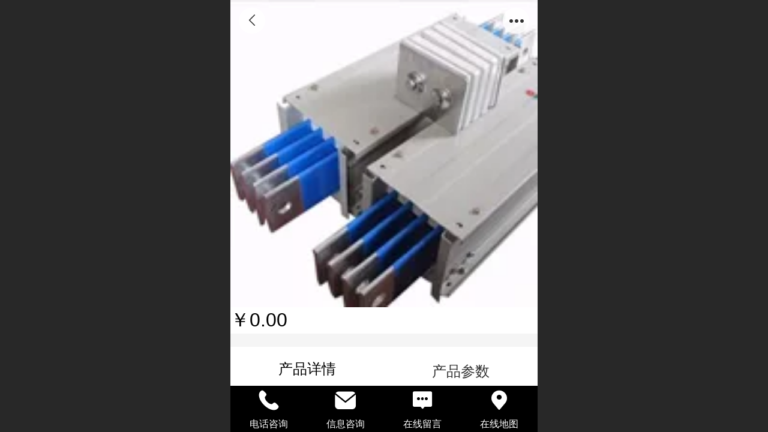

--- FILE ---
content_type: text/html; charset=UTF-8
request_url: http://m.yltpdsb.com/pd.jsp?mid=303&pid=145
body_size: 21390
content:



<!--<html><head></head><body></body></html>-->
<!DOCTYPE html>
<html lang="zh">

<head>
    <title>插接母线 - 天津利泽恒泰电器设备有限公司|天津电缆桥架|天津配电箱厂家|天津汽车零部件制造厂|天津电缆桥架生产厂家|电器辅件</title>
    
    <meta http-equiv="Content-type" content="text/html; charset=utf-8">
    <meta http-equiv="X-UA-Compatible" content="IE=edge">
    <meta http-equiv="Cache-Control" content="no-transform" />
    <meta name="viewport" content="width=device-width, initial-scale=1.0, maximum-scale=1.0, user-scalable=0" />
    <meta name="apple-mobile-web-app-capable" content="yes">
    <meta name="layoutmode" content="standard">
    <meta name="apple-mobile-web-app-status-bar-style" content="black">
    <meta name="renderer" content="webkit">
    <meta content="always" name="referrer">
    <meta name="wap-font-scale" content="no">
    <meta content="telephone=no" name="format-detection" />
    <META HTTP-EQUIV="Pragma" CONTENT="no-cache">
    <link rel="dns-prefetch" href="//mo.faisys.com">
    <link rel="dns-prefetch" href="//jzfe.faisys.com">
    <link rel="dns-prefetch" href="//fe.508sys.com">
    <script type="text/javascript" src="//fe.508sys.com/browserChecked_1_0/js/browserCheck.min.js?v=202203281611"></script>
    <script type="text/javascript">
        if (!BrowserChecked({
                reverse: true,
                notSupportList: [{
                    name: "ie",
                    version: "9"
                }]
            }).isSupport) {
            window.location.href = "/lvBrowser.jsp?url=" + encodeURIComponent(location.href);
        }

    </script>

    <script>document.domain = 'm.yltpdsb.com'</script>
    <script>
        var _htmlFontSize = (function () {
            var clientWidth = document.documentElement ? document.documentElement.clientWidth : document.body
                .clientWidth;
            if (clientWidth > 768 && clientWidth < 1280) {
                clientWidth = 768;
            } else if (clientWidth >= 1280) {
                clientWidth = 512;
            }
            var fontSize = clientWidth / 16;
            if (fontSize <= 0) fontSize = 375 / 16;
            document.documentElement.style.fontSize = fontSize + "px";
            return fontSize;
        })();
    </script>

    <link type="text/css" href='//mo.faisys.com/dist/libs/css/base.min.css?v=202601051112'
        rel="stylesheet">

    
        <link type="text/css" href='//mo.faisys.com/dist/libs/css/baseOld.min.css?v=202601051112' rel="stylesheet">
    
    <script defer src="//mo.faisys.com/dist/visitor/client/915.14747400.js"></script><script defer src="//mo.faisys.com/dist/visitor/client/491.9737fae2.js"></script><script defer src="//mo.faisys.com/dist/visitor/client/main.40c41747.js"></script><link href="//mo.faisys.com/dist/visitor/client/main.3b92203d.css" rel="stylesheet">

    

    <link type="text/css" href="//mo.faisys.com/dist/libs/css/fontsIco.min.css" rel="stylesheet">


    <link rel='stylesheet' id='jzSingleModuleSkinFrame' type='text/css' href='//mos.faisys.com/10498367/2052/0/fkSingleModuleSkin.min.css?v=19700101080000'/>
<link rel='stylesheet' type='text/css' href='//jzfe.faisys.com/dist/jz/biz-shared/bizShared.min.css?v=202601071400'/>
<link rel='stylesheet' id='mobiStyleTemplateCss' type='text/css' href='//mo.faisys.com/css/template/1000_4.min.css?v=202307101206'/>
<link rel='stylesheet' type='text/css' href='//mo.faisys.com/css/mobi/priceCalendar.min.css?v=202405081156'/>
<link rel='stylesheet' id='css_faitest' type='text/css' href='//fe.508sys.com/faitest_1_4/css/faitest.min.css?v=202109281937'/>
<style id='productNewDetailStyleModule'>
</style>
<style id='specialModuleStyle'>
</style>
<style id='mobiTabStyleCss'>
</style>
<style id='mobiLabelStyleCss'>
</style>
<style id='mobiFoldStyleCss'>
.fk-foldStyle1 .f-formFoldButton.active{color:#000;}
.fk-foldStyle1 .f-formFoldButton.active .icon-fold:before{color:#000;}
.fk-foldStyle2 .f-formFoldButton.active{background:#000;}
.fk-foldStyle3 .f-formFoldButton.active{color:#000;}
.fk-foldStyle3 .f-formFoldButton.active .icon-fold:before{color:#000;}
</style>
<style id='mobiNoticeStyleCss'>
.icon-noticeNewStyleIconClass-6{background-color:#000;}
.icon-noticeNewStyleIconClass-7{background-color:#000;}
.icon-noticeNewStyleIconClass-8{border-color:#000;}
.icon-noticeNewStyleIconClass-8{color:#000;}
.icon-noticeNewStyleIconClass-9{color:#000;}
</style>
<style id='oldThemeColorStyle'>
.g_oldThemeColor{color:#000;}
.g_oldThemeBdColor{border-color:#000;}
.g_oldThemeBgColor{background-color:#000;}
.g_oldThemefillColor{fill:#000;}
.g_oldThemeHoverBgColor:hover{background-color:#000;}
</style>
<style id='fixedAreaBoxStyle'>
.webFooterBox .ui-calendar-calendar .ui-state-active{background-color:#000;}
.webFooterBox .ui-calendar-calendar .ui-calendar-startDate{background-color:#000;}
.webFooterBox .ui-calendar-prev:after{color:#000;}
.webFooterBox .ui-calendar-next:after{color:#000;}
.webFooterBox .fk-calendarNav{background-color:#000;}
</style>
<style id='footerNavStyle'>
 #p_footer_nav_wrap .s_hump .is_select .u_nav_icon_decorate .u_nav_icon{color: #fff;}
#p_footer_nav_wrap {display:none;}
.p_footer_nav .u_nav{width:;}
</style><style id='mobiCubeStyleModule'>
</style>
<style id='otherStyle'>
</style>
<style type='text/css' id='independentColStyle'>
</style>
<style id='mobiFloatBtnCss'>
.form .floatBtnStyle0 .middle{background-color:#000;}
.form .floatBtnStyle1 .middle{background-color:#000;}
.form .floatBtnStyle2 .middle{border-color:#000;color:#000;}
.form .floatBtnStyle5 .middle{border-color:#000;color:#000;}
.form .floatBtnStyle7 .middle{border-color:#000;color:#000;}
.form .floatBtnStyle3 .middle{background:-webkit-linear-gradient(bottom, #000 10%,);background:-webkit-linear-gradient(bottom, #000 10%,);}
.form .floatBtnStyle4 .middle{background:-webkit-linear-gradient(bottom, #000 10%,);background:-webkit-linear-gradient(bottom, #000 10%,);border-color:#000;}
</style>
<style id='mobiBackTopBtnCss'>
.backTop .backTop_icon.icon-backTop0{background-color:#000;color:#fff;}
.backTop .backTop_icon.icon-backTop1{background-color:#fff;color:#000;}
.backTop .backTop_icon.icon-backTop2{background-color:#fff;color:#000;border-color:#000;}
</style>
<style id='mobiProductGroupCss'>
.jz_vertical_group_has_product .first_groupitem.selected .first_groupname, .jz_landscape_group_has_product .first_groupitem.selected .first_groupname, .jz_landscape_group_has_photo .first_groupitem.selected .first_groupname, .jz_vertical_group_has_photo .first_groupitem.selected .first_groupname {color:#000;}
.jz_landscape_group_has_product .first_groupitem.selected:after, .jz_landscape_group_has_photo .first_groupitem.selected:after{position: absolute;left: 0; bottom: 0px; content: ''; width: 100%; height: .1rem; border-radius: .5rem; background-color:#000;}
.jz_vertical_group_has_product .first_panel .mall_cart, .jz_landscape_group_has_product .first_panel .mall_cart{background-color:#000;}
</style>
<style id='mobiStyleNav' type='text/css'>
#navbar {display:none;}
#navButton {display:none;}
.open .navItem:nth-child(2) {transition-delay: 160ms;} 
.open .navItem:nth-child(4) {transition-delay: 240ms;} 
.open .navItem:nth-child(6) {transition-delay: 320ms;} 
.open .navItem:nth-child(8) {transition-delay: 400ms;} 
.open .navItem:nth-child(10) {transition-delay: 480ms;} 
.open .navItem:nth-child(12) {transition-delay: 560ms;} 
.open .navItem:nth-child(14) {transition-delay: 640ms;} 
</style>
<style id='webDetailPageStyle' type="text/css">
.webDetailPage{display:none;}
#webFooter{display:none;}
.form:not(.module70):not(.module71){padding:0 !important;margin:0 !important;}
.g_web{background:#fff;}
.webContainerBox{background:#fff;min-height:100%;}
.webContainerBox .form .formMiddle{background:#fff;}
.g_web .moveAnimation{transform:initial;}
.g_web .moveAnimation{-webkit-transform:initial;}
.g_web .webModuleContainer{transform:initial;}
.g_web .webModuleContainer{-webkit-transform:initial;}
</style>
<style id='mobiStyleService' type='text/css'>
.open .serviceNavItem:nth-child(2) {transition-delay: 160ms;} 
#svebar_1 .icon-serItemIcon:before{content:'\e62c';content:'\e62c';} 
#svebar_1 .icon-serItemIcon{background-image:none;} 
.open .serviceNavItem:nth-child(4) {transition-delay: 240ms;} 
#svebar_2 .icon-serItemIcon:before{content:'\e6a0';content:'\e6a0';} 
#svebar_2 .icon-serItemIcon{background-image:none;} 
.open .serviceNavItem:nth-child(6) {transition-delay: 320ms;} 
#svebar_4 .icon-serItemIcon:before{content:'\e6b2';content:'\e6b2';} 
#svebar_4 .icon-serItemIcon{background-image:none;} 
.open .serviceNavItem:nth-child(8) {transition-delay: 400ms;} 
#svebar_3 .icon-serItemIcon:before{content:'\e67c';content:'\e67c';} 
#svebar_3 .icon-serItemIcon{background-image:none;} 
</style>
<link rel='stylesheet' type='text/css' href='//fe.508sys.com/faitest_1_4/css/faitest.min.css?v=202109281937'/>
</head>

<body faiscoMobi="true" class="new_ui_body_wrap">
    <div id="preview" data-server-rendered="true" class="preview-area preview-area_visit g_locale2052" data-v-32ab3db8><!----> <!----> <div id="g_body" class="jz_themeV2 mobiCol20" data-v-32ab3db8><!----> <div class="webLeft" data-v-32ab3db8></div> <div id="g_web" class="g_web jz_theme_1000 jz_themePresetIndex_4 jz_oldTheme jz_otherTheme" data-v-32ab3db8><div id="webLoading" class="loading" style="display: none" data-v-32ab3db8><div id="splashscreen" class="splashscreen ui-loader" data-v-32ab3db8><span class="ui-icon ui-icon-loading spin" data-v-32ab3db8></span></div></div> <div id="webTopBox" class="webTopBox" data-v-32ab3db8><div id="webTop" class="webTop" data-v-32ab3db8><div id="J_navExpandAnimate" class="jz_navExpendAnimate" data-v-32ab3db8></div> <div id="navbar" class="navbar navBaseIcon"><div id="navbarList" class="navbarList"></div> <div class="navTouchLeft"></div> <div class="navTouchRight"></div> <div class="navLeft icon-navLeft"></div> <div class="navRight icon-navRight"></div> <div class="jz_subMenuSeoGhost"></div> <!----></div> <!----></div></div> <div id="webHeaderBox" class="webHeaderBox webDetailPage" data-v-32ab3db8><!----> <div id="navButton" class="navButton" style="display:;" data-v-32ab3db8><div class="navButtonPanel" data-v-32ab3db8></div> <div class="menuNav" data-v-32ab3db8><div class="menuNavTip icon-menuNavTip" data-v-32ab3db8></div></div></div> <div id="headerWhiteBg" class="headerSiteMaskWhiteBg" data-v-32ab3db8></div> <div id="headerBg" class="headerSiteMaskBg" data-v-32ab3db8></div> <div id="webHeader" class="webHeader webHeaderBg" data-v-22389f19 data-v-32ab3db8><!----> <div id="mallThemeTopBarBg" class="mallThemeTopBarBg " data-v-22389f19></div> <div id="mallThemeTopBar" class="mallThemeTopBar  " data-v-22389f19><div class="jz_top_wrapper J_top_wrapper" data-v-22389f19><a class="J_to_back f_back faisco-icons-S000108" data-v-22389f19></a> <div class="f_input_box" data-v-22389f19><i class="f_icon_conter faisco-icons-S000182" data-v-22389f19></i> <input placeholder="搜索" data-v-22389f19></div> <a href="/index.jsp" class="f_top_right" data-v-22389f19><i class="f_home faisco-icons-S0000196" data-v-22389f19></i></a></div> <div class="logoTitleSide" data-v-22389f19><div class="logoArea" data-v-22389f19><span id="pageLogoMall" sid="0" pw="160" ph="160" class="pageLogo" data-v-22389f19><a alt hidefocus="true" href="/" data-v-22389f19><div id="pageLogoImgMall" class="J_logoImg logoImg" style="background-size:contain;background-position:center;background-repeat:no-repeat;background-image:url(//2.ss.508sys.com/image/no-pic.jpg);" data-v-22389f19></div></a></span></div> <div class="titleArea" data-v-22389f19><h1 style="font-weight:normal;font-size:inherit;display:inline-block;width:100%;overflow:hidden;text-overflow:ellipsis;" data-v-22389f19><a hidefocus="true" href="/" style="[object Object]" data-v-22389f19><span id="pageTitleMall" class="pageTitle" data-v-22389f19>天津利泽恒泰电器设备有限公司</span></a></h1></div></div> <div class="toolMenuSide" data-v-22389f19><div class="userEnterAera" data-v-22389f19><a href="profile.jsp" hidefocus="true" class="userEnterLink" data-v-22389f19><span class="userEnterIcon icon-userEnterIcon" data-v-22389f19></span> <span class="userEnterText" data-v-22389f19>
                            个人中心
                        </span></a></div> <div class="seacherAera" data-v-22389f19><span class="seacherBtnIcon icon-seacherBtnIcon" data-v-22389f19></span> <span class="seacherAeraText" data-v-22389f19>
                        搜索
                    </span></div></div></div> <div id="header" class="header-forLogo header" style="padding:0px;" data-v-22389f19><span id="pageLogo" sid="0" pw="160" ph="160" class="pageLogo" style="display:none;" data-v-22389f19><a href="/" data-v-22389f19><div id="pageLogoImg" class="J_logoImg logoImg" style="background-size:contain;background-position:center;background-repeat:no-repeat;background-image:url(//2.ss.508sys.com/image/no-pic.jpg);" data-v-22389f19></div></a></span> <span id="pageTitle" class="pageTitle" data-v-22389f19><div style="font-weight:normal;font-size:inherit;display:inline-block;width:100%;overflow:hidden;text-overflow:ellipsis;" data-v-22389f19><a href="/" style="color:inherit;" data-v-22389f19>天津利泽恒泰电器设备有限公司</a></div></span></div></div> <!----> <div id="webMultilingualArea" class="multilingualArea" data-v-32ab3db8><div class="multilingual"><!----> <!----> <!----></div></div></div> <div id="webBannerBox" class="webBannerBox moveAnimation webDetailPage" data-v-32ab3db8><!----> <!----> <!----></div> <div id="webContainerBox" class="webContainerBox" style="overflow:hidden;" data-v-32ab3db8><div id="webModuleContainer" class="webModuleContainer" data-v-32ab3db8><div id="module18" _moduleStyle="35" _autoHeight="1" _height="0" _autoWidth="1" _width="0" _inPopupZone="0" _inTab="0" _inFold="0" _infloatzone="0" _bHeight="0" _headerHiden="1" class="form Handle module18 formStyle35" data-v-32ab3db8><div _bannerAutoHeight="1" class="formBannerTitle formBannerTitle18" style="display:none;"><div class="titleLeft titleLeft18"></div> <div class="clearFix titleCenter titleCenter18"><div class="titleText titleText18"><div class="titleTextIcon icon-titleText">
                     
                </div> <div class="textContent"><span class="textModuleName">产品详情</span> <!----> <div class="textContentSubTitle">
                        副标题
                    </div></div></div> <!----> <!----> <!----></div> <div class="titleRight titleRight18"></div></div> <div class="formMiddle formMiddle18 detailPageFormMiddle"><div class="middleLeft middleLeft18"></div> <div class="middleCenter middleCenter18"><div _innerType="0" class="formMiddleContent moduleContent formMiddleContent18"><div class="module_content"><div id="productNewDetailPanel18" data-content-type="" class="productNewDetailPanel J_pd_detail productDetailVersion-1 otherThemePdPanel"><div id="productDetailHeader18" class="productDetailHeader detailHeaderColor" style="background:rgba(255, 255, 255, 0.992157);"><span class="icon-gClose g_round g_iconMiddle proBack icon-defaultColor"></span> <span class="icon-gOther g_round g_iconMiddle proOther icon-defaultColor"></span> <div class="proOtherPanel"><a href="/index.jsp" class="icon-gHome g_iconMiddle g_round proHome icon-defaultColor"></a> <span id="productDetailShare" class="icon-share g_iconMiddle g_round proShare icon-defaultColor"></span></div> <!----></div> <div showSaleNoEnd="true" class="productNewDetail"><div style="position:relative;"><div id="productNewDetailSwipe18" class="proImgSwipe"><div class="proDetailImgBox"><div class="swipImgBox"><div vwidth="160" vheight="160" alt="插接母线" src-original="//10498367.s21i.faiusr.com/2/ABUIABACGAAgrqb-0AUo-PWrvAMwoAE4oAE!800x800.jpg" data-picId="ABUIABACGAAgrqb-0AUo-PWrvAMwoAE4oAE" class="proDetailImg J_img_lazyload" style="height:16rem;background-image:url(//mo.faisys.com/image/loading/fill.jpg);"></div> <!----></div></div> <div class="productNameSwipBox"><h1 class="g_displayClamp2">插接母线</h1></div> <!----></div></div> <div class="mallThemeProductWrap"><h1 class="productNameText" style="word-break:normal;word-wrap:break-word;">插接母线</h1> <div class="mallProductToolBtns"><div id="mallThemeProductDetailShare" class="mallShareIcon"><div class="icon-share g_iconMiddle proShare icon-defaultColor"></div> <div class="shareText">分享</div></div> <!----></div></div> <div class="pd3ProductNameContent pd3NoCollection" style="position:relative;display:none;"><h1 class="pd3ProductName">插接母线</h1> <!----></div> <div class="productPrice J_pricePlaceHolder"><!----> <!----> <div><span class="mallPrice J_saleMallPrice J_saleProductNew J_salePriceSet  isShowOldSaleCountDown " style="">￥0.00</span></div> <div></div> <!----> <!----></div> <!----> <div class="mallThemeSeparator g_breakline"></div> <!----> <div class="mallThemeSeparator g_breakline"></div> <!----> <!----> <div id="productDetailTabPanel18" class="productDetailTabPanel"><ul id="productTabUl" class="tabUl"><div class="tabUiDiv"><div class="tabUiDiv2" style="min-width:100%;"><li class="g_middleColor tabLi tabActive" style="min-width:50%;" id="tabLi1" data="1">产品详情</li><li class="g_middleColor tabLi" style="min-width:50%;" id="tabLi2" data="2">产品参数</li></div></div></ul> <div class="tabBody"><div class="tabPanel tabPanelAtive" id="tabPanel1"><div class="richContent productDetailInfoPanel g_defaultColor"></div></div><div class="tabPanel" id="tabPanel2"><div class="productInfoParamter propInfo"><div class="propInfoRow"><div class="propName g_minor propInfoCell">价格</div><div class="propValue propInfoCell"><span class="mallPrice g_defaultColor">￥0.00</span></div></div></div></div></div></div> <!----></div> <div id="userCommentPanel" class="userCommentPanel" style="display:none;"><div class="userCommentHead"><span class="userCommentGoBack icon-gClose g_iconMiddle"></span>
                发表评论
                <a href="" class="userCommentGoHome icon-gHome g_iconMiddle"></a></div> <div class="userCommentBody"><ul class="tabUl"><li id="tabUserLi1" data="1" class="tabLi tabActive">登录评论</li> <li id="tabUserLi2" data="2" class="tabLi">匿名评论</li></ul> <div class="tabBody"><div id="tabUserPanel1" class="tabPanel tabPanelAtive"><!----> <div class="userCommentInfo"><div class="g_globalLine"><input id="user" type="text" maxlength="50" placeholder="请输入账号" class="itemEdit g_input"> <span class="icon-mnameIcon"></span></div> <div class="g_globalLine"><input id="password" type="password" autocomplete="off" maxlength="20" placeholder="请输入密码" class="itemEdit g_input"> <span class="icon-mpswIcon"></span></div> <!----> <div id="userCommentRemarkPanel1"><div class="g_globalLine"><textarea id="userCommentRemark" minlength="2" maxlength="1000" placeholder="请输入内容：" class="itemEdit msgIcon g_textArea icon-msgIcon"></textarea> <span class="icon-mmsgIcon"></span></div> <div class="g_globalLine J_productCommImg upImgSet"><table id="pt_add_img_tb" cellpadding="0" cellspacing="0"><tbody><tr><td id="pt_add_img_tb" maxNum="5" class="comm-find-tb"><div id="comm-img-swfu-placeholder"></div></td></tr></tbody></table></div></div> <div id="userCommentLoginAndComform" class="userCommentComform g_button">提交</div></div></div> <div id="tabUserPanel2" class="tabPanel"><!----> <div id="userCommentInfo2" class="userCommentInfo"><div class="g_globalLine"><input id="anonymityCommentUser" type="text" maxlength="50" placeholder="请输入昵称" class="itemEdit g_input"> <span class="icon-mnameIcon"></span></div> <!----> <div id="userCommentRemarkPanel2"></div> <div id="anonymityCommentComform" class="userCommentComform g_button g_main_bgColor_v3">提交</div></div></div> <input id="postCommentId" type="hidden" value="145"></div></div></div> <div id="productMallOptionPanel" class="productMallOptionPanel" style="display:none;"><div class="productMallOptionContentPanel"><div class="productMallOptionContent" style="bottom:0rem;padding-bottom:0.3rem;"><div class="productMallOptionHead"><div class="productMallOptionImage"><div class="productMallOptionImageContent"><span class="imageMiddleSpan"></span> <img picId="ABUIABACGAAgrqb-0AUo-PWrvAMwoAE4oAE" isOptImg="false" src="//10498367.s21i.faiusr.com/2/ABUIABACGAAgrqb-0AUo-PWrvAMwoAE4oAE!800x800.jpg" class="J_mallOptionImg mallOptionImg"></div></div></div> <div class="productDetail"><div class="productDetailName"><div class="productName g_middleColor"><div class="productNameWrap">插接母线</div></div> <div><div class="priceWraper"><span class="mallPrice" id="choiceCurrencyVal">￥</span><span class="mallPrice" id="mallPrice" style="">0.00</span></div></div></div></div> <div class="productDetailClose icon-Off g_iconMiddle icon-defaultColor"></div> <!----></div></div></div></div></div></div></div> <div class="middleRight middleRight18"></div></div> <!----></div> <!----> <div id="bookingPanelTriggle" data-v-32ab3db8></div></div></div> <!----> <div id="webFooterBox" class="webFooterBox" data-v-32ab3db8><!----> <div id="webFooter" class="webFooter webDetailPage" data-v-32ab3db8><div id="footer" class="footer mallThemeFooter" data-v-0e602246><div class="bottomdiv" data-v-0e602246><div class="bottom" data-v-0e602246><div class="backtop" data-v-0e602246>top<b data-v-0e602246></b></div></div></div> <div class="footerMenu" data-v-0e602246><div class="footerMenuItem" data-v-0e602246><span class="footerMenuItemText homePage" data-v-0e602246><a href="/cn/" hidefocus="true" class="homePageLink" data-v-0e602246>主页</a></span></div> <div class="footerMenuItem" data-v-0e602246><span class="footerMenuItemText memberCenter" data-v-0e602246><a href="/cn/profile.jsp" hidefocus="true" class="memberCenterLink" data-v-0e602246>个人中心</a></span></div> <div class="footerMenuItem" data-v-0e602246><span class="footerMenuItemText siteVis" data-v-0e602246><a href="http://www.yltpdsb.com/cn/?_siteUrl" target="_blank" hidefocus="true" class="siteVisLink" data-v-0e602246>电脑版</a></span></div> <!----></div> <div class="technical" data-v-0e602246><div class="technicalSupport footerInfo J_footerInfo" style="display: block" data-v-0e602246><p><font face="Arial">©</font>2016 天津利泽恒泰电器设备有限公司 版权所有</p><p>技术支持：<a href="http://www.tjjsxt.com/" astyle_h="1" _t="103" _i="http://www.tjjsxt.com/" _n="http://www.tjjsxt.com/" class="switchJump" style="text-decoration:underline;"><span>津尚信通</span></a></p></div> <div class="technicalSupport" data-v-0e602246><!----> <!----> <!----> <a href="http://www.yltpdsb.com/cn/?_siteUrl" target="_blank" hidefocus="true" class="PcVer" data-v-0e602246>电脑版</a> <!----></div> <!----></div></div></div> <div id="fullScreenDivCotainer" class="fullScreenDivCotainer" data-v-32ab3db8></div></div> <div id="webCustomerServiceBox" class="webCustomerServiceBox"><div id="fixedWrap"><div id="customerServiceDiv" class="customerServiceDiv"><div id="customServiceLine_1" class="customServiceLine"></div> <div id="customerServiceType_1" class="service serviceClass_1"><div id="serviceNavItem_1" class="serviceNavItem navItem navItem_1icon-navItem" style="position: relative"><!----> <a id="numberHref_1" href="tel:13802089106"><div class="serBaseIcon"><div id="svebar_1" class="icon"><span class="serItemIcon icon-serItemIcon"></span> <div id="describeName_1" class="describe">电话咨询</div></div></div></a></div></div><div id="customServiceLine_2" class="customServiceLine"></div> <div id="customerServiceType_2" class="service serviceClass_2"><div id="serviceNavItem_2" class="serviceNavItem navItem navItem_2icon-navItem" style="position: relative"><!----> <a id="numberHref_2" href="sms:13802089106"><div class="serBaseIcon"><div id="svebar_2" class="icon"><span class="serItemIcon icon-serItemIcon"></span> <div id="describeName_2" class="describe">信息咨询</div></div></div></a></div></div><div id="customServiceLine_4" class="customServiceLine"></div> <div id="customerServiceType_4" class="service serviceClass_4"><div id="serviceNavItem_4" class="serviceNavItem navItem navItem_4icon-navItem" style="position: relative"><!----> <a id="numberHref_4" href="/mb.jsp"><div class="serBaseIcon"><div id="svebar_4" class="icon"><span class="serItemIcon icon-serItemIcon"></span> <div id="describeName_4" class="describe">在线留言</div></div></div></a></div></div><div id="customServiceLine_3" class="customServiceLine"></div> <div id="customerServiceType_3" class="service serviceClass_3"><div id="serviceNavItem_3" class="serviceNavItem navItem navItem_3icon-navItem" style="position: relative"><!----> <a id="numberHref_3" href="javascript: Mobi.showMapService('{&quot;c&quot;:&quot;天津市&quot;,&quot;a&quot;:&quot;天津市北辰区华康道16号&quot;,&quot;an&quot;:&quot;华信道8号&quot;,&quot;ad&quot;:&quot;天津市北辰区华康道16号&quot;,&quot;t&quot;:&quot;&quot;,&quot;ts&quot;:false,&quot;inl&quot;:true}');"><div class="serBaseIcon"><div id="svebar_3" class="icon"><span class="serItemIcon icon-serItemIcon"></span> <div id="describeName_3" class="describe">在线地图</div></div></div></a></div></div></div></div></div> <div class="u_area_box_wrap J_area_box_wrap" data-v-32ab3db8><div id="fixedAreaBox" tplid="1000_4" class="fixedAreaBox fixedAreaBox1000_4" data-v-32ab3db8></div></div> <div id="mobiReviewPage" data-v-32ab3db8></div> <!----> <div id="fixedRightSideBtns" data-v-32ab3db8><!----> <!----></div> <!----> <div class="webBackgroundBox webDetailPage" data-v-32ab3db8><div id="webBodyBackground" class="webBackground webBackgroundFix"></div> <div id="navExistOffPanel" class="navExistOffPanel"></div></div></div> <div class="webRight" data-v-32ab3db8></div> <div id="hiddenModuleForms" class="hiddenModuleForms" style="display: none" data-v-32ab3db8></div></div> <!----></div><script type="text/javascript">window.__INITIAL_STATE__ = {"currentPageModuleIds":[18],"currentPageModuleIdMap":{"18":{"id":18,"flag":0,"type":18,"style":35,"name":"产品详情","content":{"colorStyle":{"styleId":0,"color":""},"recommendPro":{"open":0,"recommendOpen":0,"recommendName":"推荐产品","ma":{"mt":0,"ma":[],"mf":{"l":[],"pt":{"f":[],"s":[]},"sn":"","st":0}},"imgZoom":0},"productInfo":{"info":[],"order":[]},"firstPageSize":{"type":0,"width":5,"height":5},"hiddenPropList":{},"pageStyle":0,"ss":0,"sll":["Weixin","graphic_poster","sina_weibo","qq_zone","qq_share","douban","baidu_tieba","copy_url"],"os":0,"imgZoom":0,"oi":0,"jmpf":0},"headerTitle":false,"extInfo":{"render":true,"isOnlyMember":false,"mobiMemberAccount":"账号","_lcid":2052,"openCommStar":false,"siteType":1,"isAjaxLoad":true,"loadingPath":"\u002F\u002Fmo.faisys.com\u002Fimage\u002Floading\u002Ffill.jpg","color":"","styleId":0,"f_width":5,"f_height":5,"msgBoardContent":"内容：","imgZoomClass":"","openShare":0,"isOpen":false,"mallMember":true,"viewAllow":true,"_npd":-1,"productDetailVersionClass":"productDetailVersion-1","isPromoter":false,"isPromotePd":false,"productInfo":{"aid":10498367,"id":145,"name":"插接母线","pic":"[{\"id\":\"ABUIABACGAAgrqb-0AUo-PWrvAMwoAE4oAE\"}]","remark":"","flag":2113536,"wid":0,"mallPrice":0,"mallMarketPrice":0,"mallAmount":0,"createTime":1512035173000,"groupId":0,"updateTime":1644940811000,"option0":0,"option1":0,"option2":0,"option3":0,"option4":0,"addedTime":1512035173000,"sid":1,"labelFlag":0,"top":0,"option5":0,"option6":0,"option7":0,"labelFlag1":0,"lid":1,"presentIntegral":0,"offsetMoney":0,"weight":0,"sales":0,"groupIdList":[13],"option8":0,"option9":0,"option10":0,"option11":0,"labelFlag2":0,"labelFlag3":0,"cusTplId":0,"memberCollection":0,"productType":0,"merchantId":0,"vipPrice13":0,"vipPrice14":0,"vipPrice15":0,"vipPrice16":0,"vipPrice17":0,"vipPrice18":0,"vipPrice19":0,"vipPrice20":0,"pdViewAuthBit":0,"hotelAddressId":0,"picId":"ABUIABACGAAgrqb-0AUo-PWrvAMwoAE4oAE","picPathList":[{"id":"ABUIABACGAAgrqb-0AUo-PWrvAMwoAE4oAE","path":"\u002F\u002F10498367.s21i.faiusr.com\u002F2\u002FABUIABACGAAgrqb-0AUo-PWrvAMwoAE4oAE.jpg","width":160,"height":160,"picId":"ABUIABACGAAgrqb-0AUo-PWrvAMwoAE4oAE","newPath":"\u002F\u002F10498367.s21i.faiusr.com\u002F2\u002FABUIABACGAAgrqb-0AUo-PWrvAMwoAE4oAE!800x800.jpg"}],"labelIdList":[],"opExt":[],"ecsOpList":[{"n":"颜色","e":1,"items":[{"v":"白色","u":0},{"v":"黑色","u":0},{"v":"蓝色","u":0},{"v":"黄色","u":0},{"v":"红色","u":0},{"v":"橙色","u":0},{"v":"紫色","u":0},{"v":"绿色","u":0},{"v":"灰色","u":0},{"v":"褐色","u":0},{"v":"透明","u":0},{"v":"花色","u":0}],"t":0},{"n":"尺码","e":1,"items":[{"v":"XXS","u":0},{"v":"XS","u":0},{"v":"S","u":0},{"v":"M","u":0},{"v":"L","u":0},{"v":"XL","u":0},{"v":"XXL","u":0},{"v":"XXXL","u":0}],"t":0}],"maxAmount":0,"minAmount":1,"saleIdList":[],"rpv2":{"ps":true,"pids":[],"mc":[],"t":0},"rpRes":{"ps":true,"ids":[],"gids":[],"selectLibId":-1,"t":0},"fileDownloadList":[],"adma":{"open":false,"downloadType":0,"memberLevelId":0,"onlyLevel":false,"groupIdList":[],"groupIdBit":0},"other":{"minAmount":1,"maxAmount":0,"ecsOpList":[{"n":"颜色","e":1,"items":[{"v":"白色","u":0},{"v":"黑色","u":0},{"v":"蓝色","u":0},{"v":"黄色","u":0},{"v":"红色","u":0},{"v":"橙色","u":0},{"v":"紫色","u":0},{"v":"绿色","u":0},{"v":"灰色","u":0},{"v":"褐色","u":0},{"v":"透明","u":0},{"v":"花色","u":0}],"t":0},{"n":"尺码","e":1,"items":[{"v":"XXS","u":0},{"v":"XS","u":0},{"v":"S","u":0},{"v":"M","u":0},{"v":"L","u":0},{"v":"XL","u":0},{"v":"XXL","u":0},{"v":"XXXL","u":0}],"t":0}],"cuav2":{"cut":"","p":"","d":"","md":"","mp":"","ocu":false,"icu":true},"couponTicketSetting":{"vs":{"tt":0,"vt":0},"og":{},"sr":""}},"openMinAmountBuy":false,"jzMinAmount":1,"openMaxAmountBuy":false,"jzMaxAmount":1,"maxAmountBuyType":0,"otherSalesChannel":{"open":false,"pcLinks":[{"btnText":"Buy On Amazon","url":"","type":1,"typeName":"亚马逊","bgColor":"rgb(247,191,82)","textColor":"rgb(64,64,64)"},{"btnText":"Buy On AliExpress","url":"","type":2,"typeName":"速卖通","bgColor":"rgb(218,61,67)","textColor":"rgb(255,255,255)"},{"btnText":"Buy On eBay","url":"","type":3,"typeName":"eBay","bgColor":"rgb(93,183,229)","textColor":"rgb(255,255,255)"}]},"wxShareIcon":{"tt":0,"dt":0,"it":0,"id":"","tit":"","cont":""},"optionsAmountList":{"d":[],"t":"","v":2},"isTimedAdded":false,"openRemovalTime":false,"jzInventory":0,"picPath":"\u002F\u002F10498367.s21i.faiusr.com\u002F2\u002FABUIABACGAAgrqb-0AUo-PWrvAMwoAE4oAE.jpg"},"linkLang":"","genSiteUrlIndex":"\u002Findex.jsp","homePageLoc":"首页","mobi_serviceLoc":"客服","genMobiUrlMcart":"\u002Fmcart.jsp","rbarCartLoc":"购物车","pdAmountOverLoc":"已售罄","pd_add_cartLoc":"加入购物车","mallCartCountLoc":"购买数量","mobi_sureLoc":"确认","mid":303,"stype":"","isNewTheme":false,"bookingOpen":false,"mallOpen":false,"productFormOpen":false,"productFormId":0,"isQjb":false,"advisoryUrl":"","immediatelyConsultOpen":false,"advisoryTxt":"马上咨询","usedAdvisoryMethod":0,"advisoryPhone":"","mobiAdvisoryIde":"","wechatImgPath":"\u002F\u002F2.ss.508sys.com\u002Fimage\u002Fno-pic.jpg","choiceCurrencyVal":"￥","siteCurrencyRight":false,"shopBtnTypeText":"立即购买","showShoppingCart":true,"openKnowPayment":false,"pageStyle":0,"virtualNum":0,"cutOriginalPrice":0,"hasThirdCode":false,"oem":true,"keyword":"","hiddenPropList":[12],"weightTypeStr":"kg","freeShip":false,"notAdded":false,"isShowMerchantsPd":false,"isOpenMerchantService":false,"isSubMerchantRelax":false,"payContentType":0,"isKnowPayProduct":false,"productName":"插接母线","saleOpen":false,"salePromotionOpen":false,"salePromotionParam":{},"isNoEndTime":true,"isBeginTimeGroundDown":true,"isCn":true,"isNewThemeAndPageStyleHavePicture":false,"isOpenActivity":false,"isLoadOldCountDownInManageOrOldTheme":true,"isLoadNewCountDownInManageOrNewTheme":false,"isLoadNewCountDownInManageOrNewThemeNoIsBgTiGroDown":false,"authorization":false,"indepPrice":false,"actualPrice":"0.00","memberPriceLabel":"会员价","itgName":"积分","flvPagePath":"","showVideo":false,"productDetail_v3":"","newCountDownProductName":"","productTimedAddTimeStr1":"","productTimedAddTimeStr":"","mallThemeTypeClass":"otherThemePdPanel","propList":[{"aid":10498367,"id":4,"fieldKey":"series","type":4,"flag":0,"wid":0,"authBuddyGroupIdBit":0,"authMemberLevelId":0,"lid":1,"name":"类型","allowed":true,"valueList":[],"mall":false,"booking":true,"authBuddyGroupIdList":[],"propValueList":[]},{"aid":10498367,"id":12,"fieldKey":"mallMarketPrice","type":12,"flag":0,"wid":0,"authBuddyGroupIdBit":0,"authMemberLevelId":0,"lid":1,"name":"市场价","allowed":true,"valueList":[],"mall":false,"booking":true,"authBuddyGroupIdList":[],"propValueList":[],"startPriceFlag":"","mallMarketPrice":0},{"aid":10498367,"id":11,"fieldKey":"mallPrice","type":11,"flag":0,"wid":0,"authBuddyGroupIdBit":0,"authMemberLevelId":0,"lid":1,"name":"价格","allowed":true,"valueList":[],"mall":false,"booking":true,"authBuddyGroupIdList":[],"propValueList":[],"mallPricePropValue":"0.00","tempSaleProValue":"0.00","showPriceVal":"￥0.00"}],"productParamterNameList":"","isOpenMallMarketPriceOption":false,"mallPriceStr":"","selectSaleType":-1,"showPriceVal":"￥0.00","saleCannelPrice":0,"cancelPriceWithSale":"","mallPriceHtml2":"\u003Cdiv class=\"priceWraper\"\u003E\u003Cspan class=\"mallPrice\" id=\"choiceCurrencyVal\"\u003E￥\u003C\u002Fspan\u003E\u003Cspan class=\"mallPrice\" id=\"mallPrice\" style=\"\"\u003E0.00\u003C\u002Fspan\u003E\u003C\u002Fdiv\u003E","memberMinPrice":"","choiceCurrencyValPure":"￥","finallyShowPrices":{"firstPrice":"0.00"},"showNewMarketPrice":false,"proProcutDetail":{},"isShowProBtnValue":true,"proSelBtnValue":"style1","isFinPay":false,"isVideoPayProduct":false,"isPicTextProduct":false,"isColumnProduct":false,"isAudioProduct":false,"firstPicId":"ABUIABACGAAgrqb-0AUo-PWrvAMwoAE4oAE","firstNewPath":"\u002F\u002F10498367.s21i.faiusr.com\u002F2\u002FABUIABACGAAgrqb-0AUo-PWrvAMwoAE4oAE!800x800.jpg","defaultPath":"\u002F\u002F10498367.s21i.faiusr.com\u002F2\u002FABUIABACGAAgrqb-0AUo-PWrvAMwoAE4oAE!800x800.jpg","optionSlidePicList":[{"id":"ABUIABACGAAgrqb-0AUo-PWrvAMwoAE4oAE","src":"\u002F\u002F10498367.s21i.faiusr.com\u002F2\u002FABUIABACGAAgrqb-0AUo-PWrvAMwoAE4oAE.jpg","width":160,"height":160}],"isInitProductSwipe":true,"siteFormPleaseSelect":"请选择","picPathList":[{"id":"ABUIABACGAAgrqb-0AUo-PWrvAMwoAE4oAE","path":"\u002F\u002F10498367.s21i.faiusr.com\u002F2\u002FABUIABACGAAgrqb-0AUo-PWrvAMwoAE4oAE.jpg","width":160,"height":160,"picId":"ABUIABACGAAgrqb-0AUo-PWrvAMwoAE4oAE","newPath":"\u002F\u002F10498367.s21i.faiusr.com\u002F2\u002FABUIABACGAAgrqb-0AUo-PWrvAMwoAE4oAE!800x800.jpg"}],"countDownParam":{"isNewTheme":false,"pageStyle":0,"manageMode":false,"hasFindShowPrice":true,"isCn":true,"isSecKillAndPd":false,"isCutPriceAndPd":false,"isGroupBuyAndPd":false,"isEarnestSaleAndPd":false},"COMMENT_UP_IMG_MAX_SIZE":5,"COMMENT_UP_IMG_TYPE_VALId":"*.jpg,*.jpeg,*.bmp,*.gif,*.png,*.ico","COMMENT_UP_IMG_MAX_NUM":5,"js_jquery":"\u002F\u002Fmo.faisys.com\u002Fjs\u002Fjquery\u002Fjquery-core.min.js?v=202112081201","uploadify":"\u002F\u002Fmo.faisys.com\u002Fjs\u002Fcomm\u002FSWFUpload2v\u002Fjquery.uploadify.min.js?v=202307101206","siteMainDomain":"www.yltpdsb.com","swfUpload":"\u002F\u002Fmo.faisys.com\u002Fjs\u002Fcomm\u002FSWFUpload2v\u002Fswfupload.min.js?v=202307101206","isIE":false,"mallPriceHtml":"\u003Cspan class=\"mallPrice J_saleMallPrice J_saleProductNew J_salePriceSet  isShowOldSaleCountDown \" style=\"\"\u003E￥0.00\u003C\u002Fspan\u003E","mallMarketPriceHtml":"","promoteAward":0,"promoteAwardMoney":0,"pdAward":0,"proSelSignValue":"style1","awardType":0,"openCollection":false,"shareHtml":"","collect":"收藏","share":"分享","pricePlaceHolderClass":"J_pricePlaceHolder","proCommProperty":"","timeCountDownArgs":{"showCountDown":false},"memberShipCardOpen":false,"firstUnBuyCard":{},"memberShipCardRightsStr":"尊享","tempHrefForMemberShipCardOpen":"\u002FmemberShipCardList.jsp?justUnBuy=true","showProductGuaranteePanel":false,"btnSpaceClass":"","isNewMember":true,"memberInfo":{},"couponOpen":false,"finalCouponListInfo":[],"groupBuyCanUseCoupon":false,"openQQ":false,"openPhone":true,"productInfos":[{"id":1,"name":"产品详情","open":true,"richContent":""},{"id":2,"name":"产品参数","open":true,"richContent":""}],"productTabs":2,"tabLiDivStyle":"min-width:100%;","mobiService":"客服","tabHeadHtml":"\u003Cli class=\"g_middleColor tabLi tabActive\" style=\"min-width:50%;\" id=\"tabLi1\" data=\"1\"\u003E产品详情\u003C\u002Fli\u003E\u003Cli class=\"g_middleColor tabLi\" style=\"min-width:50%;\" id=\"tabLi2\" data=\"2\"\u003E产品参数\u003C\u002Fli\u003E","tabBodyHtml":"\u003Cdiv class=\"tabPanel tabPanelAtive\" id=\"tabPanel1\"\u003E\u003Cdiv class=\"richContent productDetailInfoPanel g_defaultColor\"\u003E\u003C\u002Fdiv\u003E\u003C\u002Fdiv\u003E\u003Cdiv class=\"tabPanel\" id=\"tabPanel2\"\u003E\u003Cdiv class=\"productInfoParamter propInfo\"\u003E\u003Cdiv class=\"propInfoRow\"\u003E\u003Cdiv class=\"propName g_minor propInfoCell\"\u003E价格\u003C\u002Fdiv\u003E\u003Cdiv class=\"propValue propInfoCell\"\u003E\u003Cspan class=\"mallPrice g_defaultColor\"\u003E￥0.00\u003C\u002Fspan\u003E\u003C\u002Fdiv\u003E\u003C\u002Fdiv\u003E\u003C\u002Fdiv\u003E\u003C\u002Fdiv\u003E","foreignClass":"","_sessionMemberId":-1,"mobiMemberPleaseInput":"请输入","mobiMemberPassword":"密码","memberName":"","CREATOR_MINLEN":1,"mobiPostComments":"发表评论","mobiLogComments":"登录评论","mobiIncognitoComments":"匿名评论","COMMENT_MINLEN":2,"COMMENT_MAXLEN":1000,"mobiSubmit":"提交","productCommentCreator":"昵称","limitAmount_mall":false,"isRelateAmount":false,"hasMktOption":false,"showOptionList":[],"productRecommentData":"\u003Cdiv class=\"mallThemeSeparator g_breakline\" \u003E\u003C\u002Fdiv\u003E\u003Cdiv class=\"mProductList\" id=\"mProductList18\"\u003E\u003Cdiv class=\"mProductListTitle g_middleColor uiCusStyle\"\u003E推荐产品\u003C\u002Fdiv\u003E\u003Cdiv id=\"productSlide18\" class=\"productSlide\"\u003E\u003Cdiv id=\"productSlideList18\" class=\"productSlideList\"\u003E\u003Cdiv topClassName=\"top1\" topSwitch=\"on\" productId=\"319\" productName= \"防火桥架\" class=\"productCrossedSlideSec leftPosition\" id=\"productCrossedSlideSec319_module18\"\u003E\u003Ca href=\"\u002Fpd.jsp?mid=18&pid=319\"\u003E\u003Cdiv class=\"CrossedSlideSecImg\" id=\"CrossedSlideSecImg319module18\"\u003E\u003Cdiv class=\"style9Img firstLastPro J_img_lazyload product_detail_recommand_photo product_detail_recommand_photo_defaultScale\"src-original=\"\u002F\u002F10498367.s21i.faiusr.com\u002F2\u002FABUIABACGAAgud3wjQYovKuKiwYwoAs4uAg!450x450.jpg\" style=\"background:url(\u002F\u002Fmo.faisys.com\u002Fimage\u002Floading\u002Ffill.jpg) no-repeat;background-size:cover;background-position:center;position: relative;\"\u003E\u003C\u002Fdiv\u003E\u003Cdiv class=\"paramPadding paramCollection\"\u003E\u003Cp class=\"g_text paramName g_displayClamp2 proNameToNewStyle paramWrap\"\u003E防火桥架\u003C\u002Fp\u003E\u003C\u002Fdiv\u003E\u003C\u002Fdiv\u003E\u003Cspan class=\"mallPrice J_saleMallPrice J_saleProductNew J_salePriceSet\"\u003E￥0.00\u003C\u002Fspan\u003E&nbsp;&nbsp;&nbsp;&nbsp;\u003C\u002Fa\u003E\u003C\u002Fdiv\u003E\u003Cdiv topClassName=\"top1\" topSwitch=\"on\" productId=\"332\" productName= \"户内配电箱\" class=\"productCrossedSlideSec leftPosition\" id=\"productCrossedSlideSec332_module18\"\u003E\u003Ca href=\"\u002Fpd.jsp?mid=18&pid=332\"\u003E\u003Cdiv class=\"CrossedSlideSecImg\" id=\"CrossedSlideSecImg332module18\"\u003E\u003Cdiv class=\"style9Img firstLastPro J_img_lazyload product_detail_recommand_photo product_detail_recommand_photo_defaultScale\"src-original=\"\u002F\u002F10498367.s21i.faiusr.com\u002F2\u002FABUIABACGAAg_d3wjQYojKD88gIwoAs4uAg!450x450.jpg\" style=\"background:url(\u002F\u002Fmo.faisys.com\u002Fimage\u002Floading\u002Ffill.jpg) no-repeat;background-size:cover;background-position:center;position: relative;\"\u003E\u003C\u002Fdiv\u003E\u003Cdiv class=\"paramPadding paramCollection\"\u003E\u003Cp class=\"g_text paramName g_displayClamp2 proNameToNewStyle paramWrap\"\u003E户内配电箱\u003C\u002Fp\u003E\u003C\u002Fdiv\u003E\u003C\u002Fdiv\u003E\u003Cspan class=\"mallPrice J_saleMallPrice J_saleProductNew J_salePriceSet\"\u003E￥0.00\u003C\u002Fspan\u003E&nbsp;&nbsp;&nbsp;&nbsp;\u003C\u002Fa\u003E\u003C\u002Fdiv\u003E\u003Cdiv topClassName=\"top1\" topSwitch=\"on\" productId=\"339\" productName= \"户外配电箱\" class=\"productCrossedSlideSec leftPosition\" id=\"productCrossedSlideSec339_module18\"\u003E\u003Ca href=\"\u002Fpd.jsp?mid=18&pid=339\"\u003E\u003Cdiv class=\"CrossedSlideSecImg\" id=\"CrossedSlideSecImg339module18\"\u003E\u003Cdiv class=\"style9Img firstLastPro J_img_lazyload product_detail_recommand_photo product_detail_recommand_photo_defaultScale\"src-original=\"\u002F\u002F10498367.s21i.faiusr.com\u002F2\u002FABUIABACGAAgsd7wjQYojrDg8wcwoAs4uAg!450x450.jpg\" style=\"background:url(\u002F\u002Fmo.faisys.com\u002Fimage\u002Floading\u002Ffill.jpg) no-repeat;background-size:cover;background-position:center;position: relative;\"\u003E\u003C\u002Fdiv\u003E\u003Cdiv class=\"paramPadding paramCollection\"\u003E\u003Cp class=\"g_text paramName g_displayClamp2 proNameToNewStyle paramWrap\"\u003E户外配电箱\u003C\u002Fp\u003E\u003C\u002Fdiv\u003E\u003C\u002Fdiv\u003E\u003Cspan class=\"mallPrice J_saleMallPrice J_saleProductNew J_salePriceSet\"\u003E￥0.00\u003C\u002Fspan\u003E&nbsp;&nbsp;&nbsp;&nbsp;\u003C\u002Fa\u003E\u003C\u002Fdiv\u003E\u003Cdiv topClassName=\"top1\" topSwitch=\"on\" productId=\"357\" productName= \"网格桥架\" class=\"productCrossedSlideSec leftPosition\" id=\"productCrossedSlideSec357_module18\"\u003E\u003Ca href=\"\u002Fpd.jsp?mid=18&pid=357\"\u003E\u003Cdiv class=\"CrossedSlideSecImg\" id=\"CrossedSlideSecImg357module18\"\u003E\u003Cdiv class=\"style9Img firstLastPro J_img_lazyload product_detail_recommand_photo product_detail_recommand_photo_defaultScale\"src-original=\"\u002F\u002F10498367.s21i.faiusr.com\u002F2\u002FABUIABACGAAgzt-wjQYo6crGgQUwoAY42AQ!450x450.jpg\" style=\"background:url(\u002F\u002Fmo.faisys.com\u002Fimage\u002Floading\u002Ffill.jpg) no-repeat;background-size:cover;background-position:center;position: relative;\"\u003E\u003C\u002Fdiv\u003E\u003Cdiv class=\"paramPadding paramCollection\"\u003E\u003Cp class=\"g_text paramName g_displayClamp2 proNameToNewStyle paramWrap\"\u003E网格桥架\u003C\u002Fp\u003E\u003C\u002Fdiv\u003E\u003C\u002Fdiv\u003E\u003Cspan class=\"mallPrice J_saleMallPrice J_saleProductNew J_salePriceSet\"\u003E￥0.00\u003C\u002Fspan\u003E&nbsp;&nbsp;&nbsp;&nbsp;\u003C\u002Fa\u003E\u003C\u002Fdiv\u003E\u003Cdiv topClassName=\"top1\" topSwitch=\"on\" productId=\"312\" productName= \"镀锌桥架\" class=\"productCrossedSlideSec leftPosition\" id=\"productCrossedSlideSec312_module18\"\u003E\u003Ca href=\"\u002Fpd.jsp?mid=18&pid=312\"\u003E\u003Cdiv class=\"CrossedSlideSecImg\" id=\"CrossedSlideSecImg312module18\"\u003E\u003Cdiv class=\"style9Img firstLastPro J_img_lazyload product_detail_recommand_photo product_detail_recommand_photo_defaultScale\"src-original=\"\u002F\u002F10498367.s21i.faiusr.com\u002F2\u002FABUIABACGAAgv9zwjQYo1q3_rQYwoAs4uAg!450x450.jpg\" style=\"background:url(\u002F\u002Fmo.faisys.com\u002Fimage\u002Floading\u002Ffill.jpg) no-repeat;background-size:cover;background-position:center;position: relative;\"\u003E\u003C\u002Fdiv\u003E\u003Cdiv class=\"paramPadding paramCollection\"\u003E\u003Cp class=\"g_text paramName g_displayClamp2 proNameToNewStyle paramWrap\"\u003E镀锌桥架\u003C\u002Fp\u003E\u003C\u002Fdiv\u003E\u003C\u002Fdiv\u003E\u003Cspan class=\"mallPrice J_saleMallPrice J_saleProductNew J_salePriceSet\"\u003E￥0.00\u003C\u002Fspan\u003E&nbsp;&nbsp;&nbsp;&nbsp;\u003C\u002Fa\u003E\u003C\u002Fdiv\u003E\u003Cdiv topClassName=\"top1\" topSwitch=\"on\" productId=\"306\" productName= \"不锈钢桥架\" class=\"productCrossedSlideSec leftPosition\" id=\"productCrossedSlideSec306_module18\"\u003E\u003Ca href=\"\u002Fpd.jsp?mid=18&pid=306\"\u003E\u003Cdiv class=\"CrossedSlideSecImg\" id=\"CrossedSlideSecImg306module18\"\u003E\u003Cdiv class=\"style9Img firstLastPro J_img_lazyload product_detail_recommand_photo product_detail_recommand_photo_defaultScale\"src-original=\"\u002F\u002F10498367.s21i.faiusr.com\u002F2\u002FABUIABACGAAggtzwjQYohJDDaDCgCzi4CA!450x450.jpg\" style=\"background:url(\u002F\u002Fmo.faisys.com\u002Fimage\u002Floading\u002Ffill.jpg) no-repeat;background-size:cover;background-position:center;position: relative;\"\u003E\u003C\u002Fdiv\u003E\u003Cdiv class=\"paramPadding paramCollection\"\u003E\u003Cp class=\"g_text paramName g_displayClamp2 proNameToNewStyle paramWrap\"\u003E不锈钢桥架\u003C\u002Fp\u003E\u003C\u002Fdiv\u003E\u003C\u002Fdiv\u003E\u003Cspan class=\"mallPrice J_saleMallPrice J_saleProductNew J_salePriceSet\"\u003E￥0.00\u003C\u002Fspan\u003E&nbsp;&nbsp;&nbsp;&nbsp;\u003C\u002Fa\u003E\u003C\u002Fdiv\u003E\u003Cdiv topClassName=\"top1\" topSwitch=\"on\" productId=\"148\" productName= \"插接母线\" class=\"productCrossedSlideSec leftPosition\" id=\"productCrossedSlideSec148_module18\"\u003E\u003Ca href=\"\u002Fpd.jsp?mid=18&pid=148\"\u003E\u003Cdiv class=\"CrossedSlideSecImg\" id=\"CrossedSlideSecImg148module18\"\u003E\u003Cdiv class=\"style9Img firstLastPro J_img_lazyload product_detail_recommand_photo product_detail_recommand_photo_defaultScale\"src-original=\"\u002F\u002F10498367.s21i.faiusr.com\u002F2\u002FABUIABACGAAgtKb-0AUouYLhjAYwoAE4oAE.jpg\" style=\"background:url(\u002F\u002Fmo.faisys.com\u002Fimage\u002Floading\u002Ffill.jpg) no-repeat;background-size:cover;background-position:center;position: relative;\"\u003E\u003C\u002Fdiv\u003E\u003Cdiv class=\"paramPadding paramCollection\"\u003E\u003Cp class=\"g_text paramName g_displayClamp2 proNameToNewStyle paramWrap\"\u003E插接母线\u003C\u002Fp\u003E\u003C\u002Fdiv\u003E\u003C\u002Fdiv\u003E\u003Cspan class=\"mallPrice J_saleMallPrice J_saleProductNew J_salePriceSet\"\u003E￥0.00\u003C\u002Fspan\u003E&nbsp;&nbsp;&nbsp;&nbsp;\u003C\u002Fa\u003E\u003C\u002Fdiv\u003E\u003Cdiv topClassName=\"top1\" topSwitch=\"on\" productId=\"297\" productName= \"桥架弯头\" class=\"productCrossedSlideSec leftPosition\" id=\"productCrossedSlideSec297_module18\"\u003E\u003Ca href=\"\u002Fpd.jsp?mid=18&pid=297\"\u003E\u003Cdiv class=\"CrossedSlideSecImg\" id=\"CrossedSlideSecImg297module18\"\u003E\u003Cdiv class=\"style9Img firstLastPro J_img_lazyload product_detail_recommand_photo product_detail_recommand_photo_defaultScale\"src-original=\"\u002F\u002F10498367.s21i.faiusr.com\u002F2\u002FABUIABACGAAg5d21jQYoyvvZqwEw7gU47gU!450x450.jpg\" style=\"background:url(\u002F\u002Fmo.faisys.com\u002Fimage\u002Floading\u002Ffill.jpg) no-repeat;background-size:cover;background-position:center;position: relative;\"\u003E\u003C\u002Fdiv\u003E\u003Cdiv class=\"paramPadding paramCollection\"\u003E\u003Cp class=\"g_text paramName g_displayClamp2 proNameToNewStyle paramWrap\"\u003E桥架弯头\u003C\u002Fp\u003E\u003C\u002Fdiv\u003E\u003C\u002Fdiv\u003E\u003Cspan class=\"mallPrice J_saleMallPrice J_saleProductNew J_salePriceSet\"\u003E￥0.00\u003C\u002Fspan\u003E&nbsp;&nbsp;&nbsp;&nbsp;\u003C\u002Fa\u003E\u003C\u002Fdiv\u003E\u003Cdiv topClassName=\"top1\" topSwitch=\"on\" productId=\"334\" productName= \"户内配电箱\" class=\"productCrossedSlideSec leftPosition\" id=\"productCrossedSlideSec334_module18\"\u003E\u003Ca href=\"\u002Fpd.jsp?mid=18&pid=334\"\u003E\u003Cdiv class=\"CrossedSlideSecImg\" id=\"CrossedSlideSecImg334module18\"\u003E\u003Cdiv class=\"style9Img firstLastPro J_img_lazyload product_detail_recommand_photo product_detail_recommand_photo_defaultScale\"src-original=\"\u002F\u002F10498367.s21i.faiusr.com\u002F2\u002FABUIABACGAAg_t3wjQYokLj7vAEwuAg4gA8!450x450.jpg\" style=\"background:url(\u002F\u002Fmo.faisys.com\u002Fimage\u002Floading\u002Ffill.jpg) no-repeat;background-size:cover;background-position:center;position: relative;\"\u003E\u003C\u002Fdiv\u003E\u003Cdiv class=\"paramPadding paramCollection\"\u003E\u003Cp class=\"g_text paramName g_displayClamp2 proNameToNewStyle paramWrap\"\u003E户内配电箱\u003C\u002Fp\u003E\u003C\u002Fdiv\u003E\u003C\u002Fdiv\u003E\u003Cspan class=\"mallPrice J_saleMallPrice J_saleProductNew J_salePriceSet\"\u003E￥0.00\u003C\u002Fspan\u003E&nbsp;&nbsp;&nbsp;&nbsp;\u003C\u002Fa\u003E\u003C\u002Fdiv\u003E\u003Cdiv topClassName=\"top1\" topSwitch=\"on\" productId=\"309\" productName= \"镀锌桥架\" class=\"productCrossedSlideSec leftPosition\" id=\"productCrossedSlideSec309_module18\"\u003E\u003Ca href=\"\u002Fpd.jsp?mid=18&pid=309\"\u003E\u003Cdiv class=\"CrossedSlideSecImg\" id=\"CrossedSlideSecImg309module18\"\u003E\u003Cdiv class=\"style9Img firstLastPro J_img_lazyload product_detail_recommand_photo product_detail_recommand_photo_defaultScale\"src-original=\"\u002F\u002F10498367.s21i.faiusr.com\u002F2\u002FABUIABACGAAgvtzwjQYoqtSykAIwoAs4uAg!450x450.jpg\" style=\"background:url(\u002F\u002Fmo.faisys.com\u002Fimage\u002Floading\u002Ffill.jpg) no-repeat;background-size:cover;background-position:center;position: relative;\"\u003E\u003C\u002Fdiv\u003E\u003Cdiv class=\"paramPadding paramCollection\"\u003E\u003Cp class=\"g_text paramName g_displayClamp2 proNameToNewStyle paramWrap\"\u003E镀锌桥架\u003C\u002Fp\u003E\u003C\u002Fdiv\u003E\u003C\u002Fdiv\u003E\u003Cspan class=\"mallPrice J_saleMallPrice J_saleProductNew J_salePriceSet\"\u003E￥0.00\u003C\u002Fspan\u003E&nbsp;&nbsp;&nbsp;&nbsp;\u003C\u002Fa\u003E\u003C\u002Fdiv\u003E\u003C\u002Fdiv\u003E\u003C\u002Fdiv\u003E\u003C\u002Fdiv\u003E","shareDataProdectDetail":{"productId":145,"browserTitle":"","shareUrl":"http:\u002F\u002Fm.yltpdsb.com\u002F\u002Fpd.jsp?pid=145","shareLinkList":"[{\"url\":\"?\",\"icon\":\"Weixin\"},{\"url\":\"http:\u002F\u002Fservice.weibo.com\u002Fshare\u002Fshare.php?title=&nbsp;&url=http:\u002F\u002Fm.yltpdsb.com\u002F\u002Fpd.jsp?pid=145&pic=\",\"icon\":\"sina_weibo\"},{\"url\":\"http:\u002F\u002Fconnect.qq.com\u002Fwidget\u002Fshareqq\u002Findex.html?summary=http%3A%2F%2Fm.yltpdsb.com%2F%2Fpd.jsp%3Fpid%3D145&url=http:\u002F\u002Fm.yltpdsb.com\u002F\u002Fpd.jsp?pid=145&pics=%2F%2F10498367.s21i.faiusr.com%2F2%2FABUIABACGAAgrqb-0AUo-PWrvAMwoAE4oAE.jpg&title=\",\"icon\":\"qq_share\"},{\"url\":\"http:\u002F\u002Fsns.qzone.qq.com\u002Fcgi-bin\u002Fqzshare\u002Fcgi_qzshare_onekey?summary=&nbsp;&url=http:\u002F\u002Fm.yltpdsb.com\u002F\u002Fpd.jsp?pid=145&pics=http:%2F%2F10498367.s21i.faiusr.com%2F2%2FABUIABACGAAgrqb-0AUo-PWrvAMwoAE4oAE.jpg&title=&nbsp;\",\"icon\":\"qq_zone\"},{\"url\":\"http:\u002F\u002Fshuo.douban.com\u002F!service\u002Fshare?name=http%3A%2F%2Fm.yltpdsb.com%2F%2Fpd.jsp%3Fpid%3D145&text=http:\u002F\u002Fm.yltpdsb.com\u002F\u002Fpd.jsp?pid=145\",\"icon\":\"douban\"},{\"url\":\"http:\u002F\u002Ftieba.baidu.com\u002Ff\u002Fcommit\u002Fshare\u002FopenShareApi?comment=&url=http:\u002F\u002Fm.yltpdsb.com\u002F\u002Fpd.jsp?pid=145&title=http%3A%2F%2Fm.yltpdsb.com%2F%2Fpd.jsp%3Fpid%3D145\",\"icon\":\"baidu_tieba\"},{\"url\":\"http:\u002F\u002Fm.yltpdsb.com\u002F\u002Fpd.jsp?pid=145&\",\"icon\":\"copy_url\"},{\"url\":\"http:\u002F\u002Fwww.facebook.com\u002Fsharer.php?t=http%3A%2F%2Fm.yltpdsb.com%2F%2Fpd.jsp%3Fpid%3D145&u=http:\u002F\u002Fm.yltpdsb.com\u002F\u002Fpd.jsp?pid=145\",\"icon\":\"FaceBook\"},{\"url\":\"http:\u002F\u002Ftwitter.com\u002Fintent\u002Ftweet?text=http%3A%2F%2Fm.yltpdsb.com%2F%2Fpd.jsp%3Fpid%3D145\",\"icon\":\"Twitter\"},{\"url\":\"https:\u002F\u002Fwww.linkedin.com\u002FshareArticle?summary=http%3A%2F%2Fm.yltpdsb.com%2F%2Fpd.jsp%3Fpid%3D145&url=http:\u002F\u002Fm.yltpdsb.com\u002F\u002Fpd.jsp?pid=145&title=\",\"icon\":\"LinkedIn\"},{\"url\":\"?\",\"icon\":\"graphic_poster\"}]","isHiddenPrice":false,"productInfo":{"id":145,"name":"插接母线","picPath":"\u002F\u002F10498367.s21i.faiusr.com\u002F2\u002FABUIABACGAAgrqb-0AUo-PWrvAMwoAE4oAE!800x800.jpg"},"jsShareInfo":"{\"marketingInfo\":{},\"authNotAll\":false,\"oem\":true,\"showFaiscoSupport\":true,\"sharePrices\":{\"firstPrice\":\"0.00\"}}"},"mallOptionsOpen":false,"isBanCopy":false,"argsParam":{"pd_optionsAmountInfo":{"d":[],"t":"","v":2},"pd_showOptionList":[],"mkt_optionsAmountInfo":{},"mkt_showOptionList":[],"moduleId":18,"productId":145,"mallOptionsOpen":false,"pageStyle":0,"isCommunityGroup":false,"isShowGbProduct":false,"isGroupBuy":false,"isGrouBuyPd":false,"isGroupBuyProduct":false,"isValidGroupBuy":false,"pdCPStr":"0.00","mpStr":"0.00","timerTxt":"开始","communityPdInfo":{},"communityGrouper":{},"communityActivInfo":{},"groupPriceStr":"￥0.00","groupBuyId":0,"groupNum":0,"groupBuyType":0,"isGbStarted":false,"groupBuyDetailId":0,"isPtLimitBuy":false,"pt_maxAmount":0,"productRestrictInfo":{},"pt_productRestrictInfo":{},"isImLimitBuy":false,"im_maxAmount":0,"im_productRestrictInfo":{},"isShowCpProduct":false,"isCutPrice":false,"isValidCutPrice":false,"isCpStarted":false,"isCutPricePd":false,"cpPriceStr":"0.00","secKillPriceStr":"0.00","cutPriceId":-1,"cutPriceDetailId":0,"cutPriceInfo":{},"groupBuyInfo":{},"integralMallInfo":{},"secKillInfo":{},"isShowSecKillProduct":false,"isSecKillPd":false,"isSecKill":false,"secKillId":0,"isSecKillIng":false,"isSecKillStarted":false,"skSurplusAmount":0,"isSecKillButNoAmount":false,"parseDateForSecKillStartTime":"","isValidEarnestSale":false,"hasFindShowPrice":true,"isShowImProduct":false,"isIntegralMall":false,"showItgTip":false,"integralMallId":0,"integtalMallType":0,"originalPriceBuy":false,"imMinPrice":{"minPrice":0,"minIntegral":0},"isEarnestSale":false,"isShowEsProduct":false,"readyEsPd":false,"earnestSaleInfo":{},"openPriceCalendar":false,"earnestSaleId":0,"isUseSwipe":true,"isHotelProduct":false,"hotelProductData":{},"combinedPurchaseOpen":false,"saleReSalePriceHtml":"","returnUrl":""},"pdNotFound":false,"fdpProperties":{"productName":"插接母线","productTypeName":"实物产品","hasMallAmount":false,"marketType":"","distType":"","isOnSale":true},"productLid":1,"closeMobiProductDetailOldVersion":false,"isMallTheme":false,"wxOpen":true,"productNotAdded":"该产品已经下架了，看看其他吧~","memberMaxPrice":"","recommendProOpen":0,"openService":0,"downloadModel":{"open":false,"allow":false,"downloadBtnText":"附件下载","hasFile":false},"currentPdAttachDownloadAuthForMember":{"isNeedLogin":false,"currentMemberPdAttachAllow":true}},"pattern":{"h":0,"w":0,"i":{"y":0},"a":{"t":0},"ts":{"t":1},"lts":{"t":1},"tran":100}}},"htmlFontSize":23.4375,"allNewsCount":0,"newsList":[],"newsGroupList":[],"columnModuleHiddenList":[],"delModuleList":[],"httpInCodeCount":0,"topTips":[],"mobiTipList":[],"pageScrollTop":0,"popupFormModuleIdMap":{},"popupFormId":0,"showSubTitleSkinIdList":[],"fullSiteSubTitleType":0,"header":{"headStyle":{},"logoJumpInfo":{},"title":{},"searchOptions":{},"openLanInfoList":[],"urls":[],"mallOpen":false,"allProductNum":0,"productGroupBtnHref":"","headerV2":{"title":{"fontType":0,"align":0,"font":{"size":12,"family":"","colorType":0,"color":"#000"},"name":"天津利泽恒泰电器设备有限公司","bgType":"0","bgFont":{"color":"rgba(0,0,0,1.0)","alpha":100},"bgImgFileId":"","bgImgStyle":"1","mbt":0,"mbc":{"color":"#000","alpha":100},"mbi":"","mbit":1,"mths":0,"mhl":0,"mbip":"\u002F\u002F2.ss.508sys.com\u002Fimage\u002Fno-pic.jpg","mti":0,"mtht":1},"mallOpen":false,"urls":{"profileUrl":"profile.jsp","productGroupBtnHref":"pg.jsp","prUrl":"pr.jsp","mlistUrl":"mlist.jsp","indexUrl":"\u002Findex.jsp"},"allProductNum":97,"canUseNofollow":false,"isHeadHide":false,"isMallTheme":false,"logo":{"i":"","h":true,"a":1,"style":0,"marginType":0,"margin":{"top":0,"bottom":0,"left":0,"right":0}},"picParam":{"path":"//2.ss.508sys.com/image/no-pic.jpg","preview":"//2.ss.508sys.com/image/no-pic.jpg","preview160":"//2.ss.508sys.com/image/no-pic.jpg","p160w":160,"p160h":160},"jumpTitleUrl":"\u002F","logoJumpUrl":"\u002F","setShowSiteTitleBgFlag":"0"}},"footer":{"footerStyle":null,"footerMenuInfo":null,"openLanInfoList":[],"footerSupportInfo":null,"footerShowIpv6":true,"domainBeianStr":"","reportUrl":"","siteVer":-1,"_siteDemo":false,"oemPageTemplateView":false,"footerV2":{"hiddenTop":false,"designMode":false,"isMallTheme":false,"showFaiscoSupport":false,"homeLink":"\u002Fcn\u002F","profileLink":"\u002Fcn\u002Fprofile.jsp","pcUrl":"http:\u002F\u002Fwww.yltpdsb.com\u002Fcn\u002F?_siteUrl","showPC":true,"openLanInfoList":[{"lcid":2052,"oflag":1024,"name":"中文","lanCode":"cn","lanVerDesc":"中文版","trialDays":2147483647,"trialTimeKey":"cn","trialExpireAutoClose":false,"url":"http:\u002F\u002Fm.yltpdsb.com"}],"footerInfo":"","footerStyleInfo":{"fb":{"y":0,"c":"","f":"","r":0,"p":"","ps":0},"rt":{"y":0,"s":-1,"f":"","c":""},"gt":{"y":0}},"wapOptimizerContent":"\u003Cp\u003E\u003Cfont face=\"Arial\"\u003E©\u003C\u002Ffont\u003E2016 天津利泽恒泰电器设备有限公司 版权所有\u003C\u002Fp\u003E\u003Cp\u003E技术支持：\u003Ca href=\"http:\u002F\u002Fwww.tjjsxt.com\u002F\" astyle_h=\"1\" _t=\"103\" _i=\"http:\u002F\u002Fwww.tjjsxt.com\u002F\" _n=\"http:\u002F\u002Fwww.tjjsxt.com\u002F\" class=\"switchJump\" style=\"text-decoration:underline;\"\u003E\u003Cspan\u003E津尚信通\u003C\u002Fspan\u003E\u003C\u002Fa\u003E\u003C\u002Fp\u003E","showDomainBeian":false,"domainBeianStr":"","footerSupportInfo":{"supportUrl":"http:\u002F\u002Fwww.jinkuncms.com","footerSupport":"津坤科技"},"footerAuth":false,"reportUrl":"","isFreeVer":false},"footerChanged":false,"wapOptimizerContent":""},"nav":{"navList":[],"navChildren":[],"pattern":{},"selectNavSkinId":null,"skinPattern":{},"defaultFullsitePattern":{},"navPattern":{},"hasSecMainNav":false,"navHash":{},"fullPageNav":{"changed":false,"hide":false},"independentNav":{"changed":false,"hide":false,"set":false},"navV2":{"arrowOpen":false,"columnStyle":2,"navList":[{"id":3,"name":"首页","show":true,"icon":{"c":0,"i":0,"iconType":0,"id":0,"content":"","classname":"","color":"","colIconType":0,"colIconCusType":0,"iconFileId":"","iconFilePath":""},"jumpCtrl":{"ide":"AGQIAxIA","columnType":100,"href":"\u002F","info":{"t":100,"i":3,"u":"\u002F","n":"首页","s":"AGQIAxIA"}},"nf":false,"cil":[],"selectCol":false,"href":"\u002F","onclickStr":"","nofollow":false,"viewAllow":true},{"id":103,"name":"关于我们","show":true,"icon":{"c":0,"i":0,"iconType":0,"id":0,"content":"","classname":"","color":"","colIconType":0,"colIconCusType":0,"iconFileId":"","iconFilePath":""},"jumpCtrl":{"ide":"AGQIZxIA","columnType":100,"href":"\u002Fcol.jsp?id=103","info":{"t":100,"i":103,"u":"\u002Fcol.jsp?id=103","n":"关于我们","s":"AGQIZxIA"}},"nf":false,"cil":[],"selectCol":false,"href":"\u002Fcol.jsp?id=103","onclickStr":"","nofollow":false,"viewAllow":true},{"id":101,"name":"产品展示","show":true,"icon":{"c":0,"i":0,"iconType":0,"id":0,"content":"","classname":"","color":"","colIconType":0,"colIconCusType":0,"iconFileId":"","iconFilePath":""},"jumpCtrl":{"ide":"AGQIZRIA","columnType":100,"href":"\u002Fcol.jsp?id=101","info":{"t":100,"i":101,"u":"\u002Fcol.jsp?id=101","n":"产品展示","s":"AGQIZRIA"}},"nf":false,"cil":[],"selectCol":false,"href":"\u002Fcol.jsp?id=101","onclickStr":"","nofollow":false,"viewAllow":true},{"id":107,"name":"厂房设备","show":true,"icon":{"c":0,"i":0,"iconType":0,"id":0,"content":"","classname":"","color":"","colIconType":0,"colIconCusType":0,"iconFileId":"","iconFilePath":""},"jumpCtrl":{"ide":"AGQIaxIA","columnType":100,"href":"\u002Fcol.jsp?id=107","info":{"t":100,"i":107,"u":"\u002Fcol.jsp?id=107","n":"厂房设备","s":"AGQIaxIA"}},"nf":false,"cil":[],"selectCol":false,"href":"\u002Fcol.jsp?id=107","onclickStr":"","nofollow":false,"viewAllow":true},{"id":102,"name":"新闻动态","show":true,"icon":{"c":0,"i":0,"iconType":0,"id":0,"content":"","classname":"","color":"","colIconType":0,"colIconCusType":0,"iconFileId":"","iconFilePath":""},"jumpCtrl":{"ide":"AGQIZhIA","columnType":100,"href":"\u002Fcol.jsp?id=102","info":{"t":100,"i":102,"u":"\u002Fcol.jsp?id=102","n":"新闻动态","s":"AGQIZhIA"}},"nf":false,"cil":[],"selectCol":false,"href":"\u002Fcol.jsp?id=102","onclickStr":"","nofollow":false,"viewAllow":true},{"id":106,"name":"联系我们","show":true,"icon":{"c":0,"i":0,"iconType":0,"id":0,"content":"","classname":"","color":"","colIconType":0,"colIconCusType":0,"iconFileId":"","iconFilePath":""},"jumpCtrl":{"ide":"AGQIahIA","columnType":100,"href":"\u002Fcol.jsp?id=106","info":{"t":100,"i":106,"u":"\u002Fcol.jsp?id=106","n":"联系我们","s":"AGQIahIA"}},"nf":false,"cil":[],"selectCol":false,"href":"\u002Fcol.jsp?id=106","onclickStr":"","nofollow":false,"viewAllow":true},{"id":9,"name":"留言板","show":true,"icon":{"c":0,"i":0,"iconType":0,"id":0,"content":"","classname":"","color":"","colIconType":0,"colIconCusType":0,"iconFileId":"","iconFilePath":""},"jumpCtrl":{"ide":"AGQICRIA","columnType":100,"href":"\u002Fmb.jsp","info":{"t":100,"i":9,"u":"\u002Fmb.jsp","n":"留言板","s":"AGQICRIA"}},"nf":false,"cil":[],"selectCol":false,"href":"\u002Fmb.jsp","onclickStr":"","nofollow":false,"viewAllow":true}],"navChildren":[],"navHash":{"nav3":{"id":3,"name":"首页","show":true,"icon":{"c":0,"i":0,"iconType":0,"id":0,"content":"","classname":"","color":"","colIconType":0,"colIconCusType":0,"iconFileId":"","iconFilePath":""},"jumpCtrl":{"ide":"AGQIAxIA","columnType":100,"href":"\u002F","info":{"t":100,"i":3,"u":"\u002F","n":"首页","s":"AGQIAxIA"}},"nf":false,"cil":[],"selectCol":false,"href":"\u002F","onclickStr":"","nofollow":false,"viewAllow":true},"nav103":{"id":103,"name":"关于我们","show":true,"icon":{"c":0,"i":0,"iconType":0,"id":0,"content":"","classname":"","color":"","colIconType":0,"colIconCusType":0,"iconFileId":"","iconFilePath":""},"jumpCtrl":{"ide":"AGQIZxIA","columnType":100,"href":"\u002Fcol.jsp?id=103","info":{"t":100,"i":103,"u":"\u002Fcol.jsp?id=103","n":"关于我们","s":"AGQIZxIA"}},"nf":false,"cil":[],"selectCol":false,"href":"\u002Fcol.jsp?id=103","onclickStr":"","nofollow":false,"viewAllow":true},"nav101":{"id":101,"name":"产品展示","show":true,"icon":{"c":0,"i":0,"iconType":0,"id":0,"content":"","classname":"","color":"","colIconType":0,"colIconCusType":0,"iconFileId":"","iconFilePath":""},"jumpCtrl":{"ide":"AGQIZRIA","columnType":100,"href":"\u002Fcol.jsp?id=101","info":{"t":100,"i":101,"u":"\u002Fcol.jsp?id=101","n":"产品展示","s":"AGQIZRIA"}},"nf":false,"cil":[],"selectCol":false,"href":"\u002Fcol.jsp?id=101","onclickStr":"","nofollow":false,"viewAllow":true},"nav107":{"id":107,"name":"厂房设备","show":true,"icon":{"c":0,"i":0,"iconType":0,"id":0,"content":"","classname":"","color":"","colIconType":0,"colIconCusType":0,"iconFileId":"","iconFilePath":""},"jumpCtrl":{"ide":"AGQIaxIA","columnType":100,"href":"\u002Fcol.jsp?id=107","info":{"t":100,"i":107,"u":"\u002Fcol.jsp?id=107","n":"厂房设备","s":"AGQIaxIA"}},"nf":false,"cil":[],"selectCol":false,"href":"\u002Fcol.jsp?id=107","onclickStr":"","nofollow":false,"viewAllow":true},"nav102":{"id":102,"name":"新闻动态","show":true,"icon":{"c":0,"i":0,"iconType":0,"id":0,"content":"","classname":"","color":"","colIconType":0,"colIconCusType":0,"iconFileId":"","iconFilePath":""},"jumpCtrl":{"ide":"AGQIZhIA","columnType":100,"href":"\u002Fcol.jsp?id=102","info":{"t":100,"i":102,"u":"\u002Fcol.jsp?id=102","n":"新闻动态","s":"AGQIZhIA"}},"nf":false,"cil":[],"selectCol":false,"href":"\u002Fcol.jsp?id=102","onclickStr":"","nofollow":false,"viewAllow":true},"nav106":{"id":106,"name":"联系我们","show":true,"icon":{"c":0,"i":0,"iconType":0,"id":0,"content":"","classname":"","color":"","colIconType":0,"colIconCusType":0,"iconFileId":"","iconFilePath":""},"jumpCtrl":{"ide":"AGQIahIA","columnType":100,"href":"\u002Fcol.jsp?id=106","info":{"t":100,"i":106,"u":"\u002Fcol.jsp?id=106","n":"联系我们","s":"AGQIahIA"}},"nf":false,"cil":[],"selectCol":false,"href":"\u002Fcol.jsp?id=106","onclickStr":"","nofollow":false,"viewAllow":true},"nav9":{"id":9,"name":"留言板","show":true,"icon":{"c":0,"i":0,"iconType":0,"id":0,"content":"","classname":"","color":"","colIconType":0,"colIconCusType":0,"iconFileId":"","iconFilePath":""},"jumpCtrl":{"ide":"AGQICRIA","columnType":100,"href":"\u002Fmb.jsp","info":{"t":100,"i":9,"u":"\u002Fmb.jsp","n":"留言板","s":"AGQICRIA"}},"nf":false,"cil":[],"selectCol":false,"href":"\u002Fmb.jsp","onclickStr":"","nofollow":false,"viewAllow":true}}}},"app":{"oem":true,"jzVersion":0,"openDays":3462,"aid":10498367,"cid":10498367,"staffClose":true,"manageClose":false,"extId":0,"lcid":2052,"colInfo":{"aid":10498367,"wid":0,"id":20,"type":20,"flag":55296,"authMemberLevelId":0,"extId":0,"authBuddyGroupIdBit":0,"flag2":0,"name":"产品详情","defaultName":"产品详情","url":"\u002Fpd.jsp","valid":false,"columnStyle":{"s":2,"arrowOpen":false,"navBtn":{"type":0,"color":"#000000"}},"independent":false,"allowed":true,"selectable":false,"forbid":true,"authBuddyGroupIdList":[]},"colId":20,"isUseNewUI":true,"isDebug":false,"uiMode":false,"resRoot":"\u002F\u002Fmo.faisys.com","resImageRoot":"\u002F\u002Fmo.faisys.com","loadingPath":"\u002F\u002Fmo.faisys.com\u002Fimage\u002Floading\u002Ftransparent.png","openThemeV3":false,"colorFulThemeColor":"#000","themeColor":"#000","isOpenThemeColor":true,"isRegularHeadStyle":true,"templateFrameId":1000,"templateLayoutId":4,"templatePresetIndex":4,"_ver":120,"_token":"","backTop":{"isOpen":0,"color":"","style":0},"mallThemeColor":"","mobiBgMusic":{"isOpen":0,"id":"","isGlobal":0,"setting":{"isAuto":0,"isLoop":0,"isHidden":0,"position":0},"filePath":""},"_openMsgSearch":false,"templateDesignType":1,"allowedBackTop":false,"mobiFooterClose":false,"independentSetFooter":false,"independentSetFooterHide":false,"isJzCdnFlowLimit":false,"isOpenMResp":false,"openMobiHtmlUrl":false,"_setReqHttpOnlyCookie":true,"detailPageHasBottomFixed":false,"realNameAuth":{"allowShowMessage":true,"allowSubmitMessage":true,"msgBoardOpen":false,"newsCommentOpen":false,"productCommentOpen":false},"openMultiPdInquiry":false,"hosts":{},"cookiePolicyData":{"open":false,"content":"","changed":false},"googleMapInfo":{"o":false},"isNewUser2":true,"designMode":true,"memberName":"","isLogin":false},"banner":{"moduleData":{"canUseNofollow":false,"loadingPath":"\u002F\u002Fmo.faisys.com\u002Fimage\u002Floading\u002Ftransparent.png","independentBannerSet":false,"independentBannerShow":false,"bannerNow":{"showType":0,"h":false,"bn":1,"b":[],"st":6,"et":1,"sd":0,"c":[]},"sysBannerNow":{"h":false,"bn":3,"b":[{"aj":"","col":0,"i":"ABUIABACGAAgxqiD0QUo8Pqe0AMwgAU4rAI","ide":"","lt":0,"t":1,"u":"","du":"//download.s21i.co99.net/10498367/0/0/ABUIABACGAAgxqiD0QUo8Pqe0AMwgAU4rAI.jpg?f=ABUIABACGAAgxqiD0QUo8Pqe0AMwgAU4rAI.jpg&v=","tp":"//10498367.s21i.faiusr.com/2/ABUIABACGAAgxqiD0QUo8Pqe0AMwgAU4rAI!100x100.jpg","onclickStr":"","jumpUrl":"","des":"","hideImgUrl":"//10498367.s21i.faiusr.com/2/ABUIABACGAAgxqiD0QUo8Pqe0AMwgAU4rAI.jpg","p":"//10498367.s21i.faiusr.com/2/ABUIABACGAAgxqiD0QUo8Pqe0AMwgAU4rAI!900x900.jpg","w":640,"h":300},{"aj":"","col":0,"i":"ABUIABACGAAgyKiD0QUol7S1YjCABTisAg","ide":"","lt":0,"t":1,"u":"","du":"//download.s21i.co99.net/10498367/0/0/ABUIABACGAAgyKiD0QUol7S1YjCABTisAg.jpg?f=ABUIABACGAAgyKiD0QUol7S1YjCABTisAg.jpg&v=","tp":"//10498367.s21i.faiusr.com/2/ABUIABACGAAgyKiD0QUol7S1YjCABTisAg!100x100.jpg","onclickStr":"","jumpUrl":"","des":"","hideImgUrl":"//10498367.s21i.faiusr.com/2/ABUIABACGAAgyKiD0QUol7S1YjCABTisAg.jpg","p":"//10498367.s21i.faiusr.com/2/ABUIABACGAAgyKiD0QUol7S1YjCABTisAg!900x900.jpg","w":640,"h":300},{"aj":"","col":0,"i":"ABUIABACGAAgyqiD0QUo8NKayQYwgAU4rAI","ide":"","lt":0,"t":1,"u":"","du":"//download.s21i.co99.net/10498367/0/0/ABUIABACGAAgyqiD0QUo8NKayQYwgAU4rAI.jpg?f=ABUIABACGAAgyqiD0QUo8NKayQYwgAU4rAI.jpg&v=","tp":"//10498367.s21i.faiusr.com/2/ABUIABACGAAgyqiD0QUo8NKayQYwgAU4rAI!100x100.jpg","onclickStr":"","jumpUrl":"","des":"","hideImgUrl":"//10498367.s21i.faiusr.com/2/ABUIABACGAAgyqiD0QUo8NKayQYwgAU4rAI.jpg","p":"//10498367.s21i.faiusr.com/2/ABUIABACGAAgyqiD0QUo8NKayQYwgAU4rAI!900x900.jpg","w":640,"h":300}],"c":[{"tp":"//10498367.s21i.faiusr.com/2/ABUIABACGAAgueflvAUoiNXtezCABTisAg!100x100.jpg","p":"//10498367.s21i.faiusr.com/2/ABUIABACGAAgueflvAUoiNXtezCABTisAg.jpg","i":"ABUIABACGAAgueflvAUoiNXtezCABTisAg","t":1,"w":640,"h":300},{"tp":"//10498367.s21i.faiusr.com/2/ABUIABACGAAgteflvAUo4NmX_QYwgAU4rAI!100x100.jpg","p":"//10498367.s21i.faiusr.com/2/ABUIABACGAAgteflvAUo4NmX_QYwgAU4rAI.jpg","i":"ABUIABACGAAgteflvAUo4NmX_QYwgAU4rAI","t":1,"w":640,"h":300},{"tp":"//10498367.s21i.faiusr.com/2/ABUIABACGAAgsOflvAUorvKM8AMwgAU4rAI!100x100.jpg","p":"//10498367.s21i.faiusr.com/2/ABUIABACGAAgsOflvAUorvKM8AMwgAU4rAI.jpg","i":"ABUIABACGAAgsOflvAUorvKM8AMwgAU4rAI","t":1,"w":640,"h":300},{"tp":"//6405.s21i.faiusr.com/2/ABUIABACGAAg1O-ttwUowIWL8gIwgAU4rAI!100x100.jpg","p":"//6405.s21i.faiusr.com/2/ABUIABACGAAg1O-ttwUowIWL8gIwgAU4rAI.jpg","i":"ABUIABACGAAg1O-ttwUowIWL8gIwgAU4rAI","t":1,"w":640,"h":300},{"tp":"//6405.s21i.faiusr.com/2/ABUIABACGAAgzP3huAUo-srGWTCABTisAg!100x100.jpg","p":"//6405.s21i.faiusr.com/2/ABUIABACGAAgzP3huAUo-srGWTCABTisAg.jpg","i":"ABUIABACGAAgzP3huAUo-srGWTCABTisAg","t":1,"w":640,"h":300}],"showType":2,"st":6,"et":1,"sd":0},"fullPageBannerShow":true}},"panelSetting":{"independentSetFooterNavData":false,"independentSetHead":false,"independentSetHeadHide":false,"footerNavAutoHide":false,"mobiTitleClose":false,"isIndependentShowFloatEffect":false,"isIndependentShowFloatEffectType":false,"middlePanelLoadCount":0,"fullPageNavHide":false,"languageType":false,"fullPageBannerShow":false,"isShowFloatEffect":true,"headHideV3":0,"independentNavHide":false,"independentBannerShow":false,"independentBannerSet":false,"independentBackGroundSet":false,"backToTopType":false,"isDisabledFloatEffectPage":false,"isFloatEffectAllow":false},"footerNav":{"footerNavPattern":{"color":"","colorList":[],"skinId":0,"updateTime":0,"advance":{"routine":{"contentType":0,"segmentLine":{"type":0,"width":0.04,"style":0,"color":"#000","isThemeColor":0,"cusColorType":-1},"border":{"type":0,"width":0.04,"style":0,"color":"#000","isThemeColor":0,"cusColorType":-1},"navBg":{"type":0,"color":"#000","picScale":0,"repeat":-1,"imgId":"","isThemeColor":0,"imgPath":"","newSelect":false}},"normal":{"word":{"type":0,"size":0.7,"bold":false,"colorType":0,"cusColorType":-1,"color":"#000","isThemeColor":0},"icon":{"type":0,"size":0.7,"colorType":0,"cusColorType":-1,"color":"#000","isThemeColor":0}},"select":{"word":{"type":0,"size":0.7,"bold":false,"colorType":0,"cusColorType":-1,"color":"#000","isThemeColor":0},"icon":{"type":0,"size":0.7,"colorType":0,"cusColorType":-1,"color":"#000","isThemeColor":0}}}},"levelNavList":{"topNavList":[],"childNavList":[]},"skinPattern":{"color":"","colorList":[],"skinId":0,"advance":{"routine":{"contentType":0,"layout":1,"segmentLine":{"type":0,"width":0.04,"style":0,"color":"#000","cusColorType":-1},"border":{"type":0,"width":0.04,"style":0,"color":"#000","cusColorType":-1},"navBg":{"type":0,"color":"#000","picScale":0,"repeat":-1,"imgId":"","imgPath":"","newSelect":false,"cusColorType":-1},"navWidth":{"type":0,"maxValue":0,"minValue":0},"navHeight":{"type":0,"value":0.04},"navBdRidus":{"type":0,"value":0.04},"nmb":{"type":0,"value":0.04},"navShadow":{"type":0,"cusColorType":-1,"x":0,"y":0,"blur":0,"color":"#000"}},"normal":{"word":{"type":0,"size":0.7,"bold":false,"colorType":0,"cusColorType":-1,"color":"#000"},"pw":{"type":0,"size":0.7,"bold":false,"colorType":0,"cusColorType":-1,"color":"#000"},"icon":{"type":0,"size":0.7,"colorType":0,"cusColorType":-1,"color":"#000"}},"select":{"word":{"type":0,"size":0.7,"bold":false,"colorType":0,"cusColorType":-1,"color":"#000"},"pw":{"type":0,"size":0.7,"bold":false,"colorType":0,"cusColorType":-1,"color":"#000"},"icon":{"type":0,"size":0.7,"colorType":0,"cusColorType":-1,"color":"#000"}},"base":{"fnpi":0,"fnw":{"type":0,"value":0.04},"oi":{"type":0,"pos":{"type":0,"top":0,"right":0}},"pis":{"type":0,"value":0.04},"pws":{"type":0,"value":0.04},"wm":{"type":0,"value":0.04},"niw":{"type":0,"value":0.04},"sbd":{"type":0,"color":"","cusColorType":-1},"sbg":{"type":0,"color":"","cusColorType":-1},"sstl":{"type":0,"width":0.04,"style":0,"color":"#000","cusColorType":-1},"secw":{"type":0,"size":0.7,"bold":false,"colorType":0,"cusColorType":-1,"color":"#000"},"mi":{"type":0,"iconSize":{"type":0,"value":0.04},"iconColor":{"type":0,"color":"","cusColorType":-1}}}},"ais":{"contentType":0}},"isGiveCoupon":false,"mallMember":true,"footerNavV2":{"isSpider":false,"msgBoardUrl":"\u002Fmb.jsp","mallMember":true,"orderParamList":[{"open":true,"type":1,"fName":"电话咨询","phoneInfo":[{"name":"于经理","number":"13802089106"}],"typeStr":"phone","baseSetting":{"colIconType":0,"content":"\\e62c","classname":"faisco-icons-call1"},"colIconType":2,"encodeHtmlName":"电话咨询","isEmptyJumpCtrl":true,"jumpType":0,"isPhoneList":false,"isSinglePhone":true,"isQQList":false,"isSingleQQ":false,"number":"13802089106","jumpUrl":"","onclcikStr":"","code":""},{"open":true,"name":"信息咨询","number":"13802089106","type":2,"typeStr":"sms","baseSetting":{"colIconType":0,"content":"\\e6a0","classname":"faisco-icons-mail1"},"colIconType":2,"encodeHtmlName":"信息咨询","isEmptyJumpCtrl":true,"jumpType":0,"isPhoneList":false,"isSinglePhone":false,"isQQList":false,"isSingleQQ":false,"jumpUrl":"","onclcikStr":"","code":""},{"open":true,"name":"在线留言","type":4,"typeStr":"msg","baseSetting":{"c":0,"i":0,"id":0,"iconType":0,"colIconType":0,"colIconCusType":0,"classname":"faisco-icons-message1","content":"\\e6b2","color":"","iconFileId":""},"colIconType":2,"encodeHtmlName":"在线留言","isEmptyJumpCtrl":true,"jumpType":0,"isPhoneList":false,"isSinglePhone":false,"isQQList":false,"isSingleQQ":false,"number":"","jumpUrl":"","onclcikStr":"","code":""},{"open":true,"name":"在线地图","city":"天津市","mark":"","d_address":"天津市北辰区华康道16号","type":3,"typeStr":"map","baseSetting":{"colIconType":0,"content":"\\e67c","classname":"faisco-icons-gps1","jumpCtrl":{"ide":"[base64]\u002FoemBkzjlj7dcIixcImFkXCI6XCLlpKnmtKXluILljJfovrDljLrljY7lurfpgZMxNuWPt1wiLFwidFwiOlwiXCIsXCJ0c1wiOmZhbHNlLFwiaW5sXCI6dHJ1ZX0ifQ==","columnType":117,"url":"javascript: Mobi.showMapService('{\"c\":\"天津市\",\"a\":\"天津市北辰区华康道16号\",\"an\":\"华信道8号\",\"ad\":\"天津市北辰区华康道16号\",\"t\":\"\",\"ts\":false,\"inl\":true}');","jumpType":1}},"colIconType":2,"encodeHtmlName":"在线地图","isEmptyJumpCtrl":false,"jumpCtrl":{"ide":"[base64]\u002FoemBkzjlj7dcIixcImFkXCI6XCLlpKnmtKXluILljJfovrDljLrljY7lurfpgZMxNuWPt1wiLFwidFwiOlwiXCIsXCJ0c1wiOmZhbHNlLFwiaW5sXCI6dHJ1ZX0ifQ==","columnType":117,"url":"javascript: Mobi.showMapService('{\"c\":\"天津市\",\"a\":\"天津市北辰区华康道16号\",\"an\":\"华信道8号\",\"ad\":\"天津市北辰区华康道16号\",\"t\":\"\",\"ts\":false,\"inl\":true}');","jumpType":1},"jumpType":1,"isPhoneList":false,"isSinglePhone":false,"isQQList":false,"isSingleQQ":false,"number":"","jumpUrl":"javascript: Mobi.showMapService('{\"c\":\"天津市\",\"a\":\"天津市北辰区华康道16号\",\"an\":\"华信道8号\",\"ad\":\"天津市北辰区华康道16号\",\"t\":\"\",\"ts\":false,\"inl\":true}');","onclcikStr":"","code":""}],"colIconType":2}},"backgroundSetting":{"backgroundImg":{"filePath":"","_backgroundPreFilePath":""}},"product":{"productList":[],"libList":[],"libPropListObj":{},"productListSimple":[],"allProductCount":0},"customSearchResult":{"moduleData":null},"floatEffect":{"it":0,"imgSrc":"","st":1,"ic":"","ict":0,"ibc":"","ibct":0,"ft":0,"ii":"","jumpInfo":{"t":117,"i":1,"u":"javascript: Mobi.triggerServiceNumber(1, \"13800000000\");","ms":{"p":"13800000000"},"n":"电话咨询","s":"AHUIARIAGhN7InAiOiIxMzgwMDAwMDAwMCJ9"},"jIde":"AHUIARIAGhN7InAiOiIxMzgwMDAwMDAwMCJ9","isEdit":false,"moduleId":-1,"isInit":false,"isRender":true},"editMode":{"isShowTopBar":true,"isShowSideBar":true,"isShowPageManage":true,"isShowModuleManage":true,"isEditMode":false,"modules":[],"isActiveSaveBtn":false,"isActiveCancelBtn":false,"isActiveExitBtn":true,"isPopupZone":false,"isFloatZone":false,"delModules":[],"hideModules":[],"sortModules":[]},"route":{"query":{},"history":[]},"popupZone":{"popupZoneId":0,"renderCount":0},"form":{"formDetails":{},"editingFormId":-1,"editingSubmitResultId":-1,"openMemberModifySubmit":false}}</script><script src='//jzfe.faisys.com/dist/jz/locale/2052.min.js?v=202601071400'></script>

    <script src='//mo.faisys.com/dist/libs/js/vue-2.7.14.min.js?v=202207041100'></script>

    <script id="faiHawkEyeScript" type="text/javascript">  
(function() { 
var fs = document.createElement("script"); 
fs.src = "//fe.508sys.com/jssdk_1_1/js/hawkEye.min.js?v=202511271400";
fs.id = "faiHawkEye";
window.FAI_HAWK_EYE = {}; 
window.FAI_HAWK_EYE.jssdk_res_root = "//fe.508sys.com"; 
window.FAI_HAWK_EYE.jssdk_report_url = "//datareport.webportal.top/js/report"; 
window.FAI_HAWK_EYE.jssdk_appid = 3009; 
window.FAI_HAWK_EYE.fai_is_oem = 1; 
window.FAI_HAWK_EYE.fai_aid = 10498367; 
window.FAI_HAWK_EYE.fai_bs_aid = 10498367; 
window.FAI_HAWK_EYE.fai_bs_id = 0; 
window.FAI_HAWK_EYE.fai_bs_wid = 0; 
window.FAI_HAWK_EYE.fai_web_name = "mobi"; 
var s = document.getElementsByTagName("script")[0];
s.parentNode.insertBefore(fs, s);
})();</script>

    <script type="text/javascript">
        window.FAI_HAWK_EYE && (window.FAI_HAWK_EYE.js_err_filter = function () {
            var event = arguments[4];
            if (event && event.innerError) {
                return true;
            }
            var url = arguments[1];
            if (url && ['mo.faisys.com/js', 'fe.faisys.com'].some(function (item) {
                    return url.indexOf(item) !== -1;
                })) {
                return true;
            };
            return false;
        });
    </script>

    <script src="//mo.faisys.com/dist/libs/js/jquery/jquery-core.min.js?v=202308110921"></script>
    <script src="//mo.faisys.com/dist/libs/js/jquery/jquery-ui-core.min.js?v=201912181436"></script>
    <script src="//mo.faisys.com/dist/libs/js/jqmobi/jqmobi.min.js?v=202001021333"></script>
    <script src="//mo.faisys.com/dist/libs/js/jqmobi/jqmobi_ui.min.js?v=202410301444"></script>

    <script>var __jzFrontendResRoot__ = '//jzfe.faisys.com', __jzFrontendConfVersion__ = '202601071400';</script>
<script src='//jzfe.faisys.com/dist/jz/request/jzRequest.min.js?v=202601071400' type='text/javascript'></script>
<script src='//jzfe.faisys.com/dist/jz/utils/jzUtils.min.js?v=202601071400' type='text/javascript'></script>
<script src='//jzfe.faisys.com/dist/jz/biz-shared/bizShared.min.js?v=202601071400' type='text/javascript'></script>
<link href='//jzfe.faisys.com/dist/jz/biz-shared/bizShared.min.css?v=202601071400' type='text/css' rel='stylesheet'/>

    <script>
        Fai = {}
        Fai.top = window;
        Fai.top._openThemeV3=false;
Fai.top._openStaticUrl=false;
Fai.top.isCalculationQuotationAuthAllow=false;
Fai.top.Logined=false;
Fai.top.moduleManageFontSize={"module18":20.5};
Fai.top._bookingOverLimit=false;
Fai.top.statisticOptions={"colId":-1,"pdId":145,"ndId":-1,"shortcut":0,"statId":-1};
Fai.top.manageAuth=false;
Fai.top._isMobiMallOpen=false;
Fai.top._isFaiHost=false;
Fai.top.isBanWXResizeFontSize=false;
Fai.top.baiduKey="KfNSLxuGpyk9BBYHnSqZsYoKxn7MUGxX";
Fai.top._colInfo={"aid":10498367,"wid":0,"id":20,"type":20,"flag":55296,"authMemberLevelId":0,"extId":0,"authBuddyGroupIdBit":0,"flag2":0,"name":"产品详情","defaultName":"产品详情","url":"/pd.jsp","valid":false,"columnStyle":{"s":2,"arrowOpen":false,"navBtn":{"type":0,"color":"#000000"}},"independent":false,"allowed":true,"selectable":false,"forbid":true,"authBuddyGroupIdList":[]};
Fai.top.standardLanCode="zh";
Fai.top._isShowFkAuthTips=false;
Fai.top.isRegularHeadStyle=true;
Fai.top._siteVer=120;
Fai.top._hideRapidJz=false;
Fai.top._fkAuthTitle="";
Fai.top._allowedBackTop=false;
Fai.top._mobiSiteTitle={"fontType":0,"align":0,"font":{"size":12,"family":"","colorType":0,"color":"#000"},"name":"天津利泽恒泰电器设备有限公司","bgType":"0","bgFont":{"color":"rgba(0,0,0,1.0)","alpha":100},"bgImgFileId":"","bgImgStyle":"1","mbt":0,"mbc":{"color":"#000","alpha":100},"mbi":"","mbit":1,"mths":0,"mhl":0,"mbip":"//2.ss.508sys.com/image/no-pic.jpg","mti":0,"mtht":1};
Fai.top.banCopyTextImg=false;
Fai.top._isICOCCCUser=false;
Fai.top.newsDetailColId=21;
Fai.top.jzOfficalSiteHref="";
Fai.top._siteKeyWord="天津利泽恒泰电器有限公司|天津配电开关控制设备|配电开关控制设备厂家|天津电器辅件厂|电器辅件价格|天津电力电子元器件|天津电缆桥架|天津电缆桥架厂家|天津电缆桥架生产厂家|天津桥架安装|电缆桥架安装|天津母线槽|天津母线槽厂家|天津配电箱制造厂家|配电箱制造哪家好|天津配电箱安装|天津配电箱厂家";
Fai.top.jzAllSiteUrl="https://i.vip.webportal.top";
Fai.top.backUrl="//yltpdsb.vip.webportal.top";
Fai.top._token="";
Fai.top.memberName="";
Fai.top._siteId=0;
Fai.top._siteDesc="天津利泽恒泰电器有限公司|天津电缆桥架(联系电话：于经理 13802089106)坐落于天津市北辰区华康道16号，主营各种电缆桥架/母线槽/配电箱等各种辅件的生产安装！成为国内专业生产各系列的电缆桥架的企业！";
Fai.top._newsCommentOpen=false;
Fai.top._aid=10498367;
Fai.top.allCouponList="[]";
Fai.top.manageClose=false;
Fai.top.mallAppUrl="https://yltpdsb.mallapp.vip.webportal.top";
Fai.top._Global={"styleChangeNum":0,"saveBtnState":0,"previewBtnState":0,"_topBarV2":true};
Fai.top.isOpenJzWebapp=false;
Fai.top._isMall=false;
Fai.top._openDays=3462;
Fai.top.checkWxLogin=false;
Fai.top._uiMode=false;
Fai.top._visitorHostName="http://m.yltpdsb.com";
Fai.top._pageKeyWord="天津利泽恒泰电器有限公司|天津配电开关控制设备|配电开关控制设备厂家|天津电器辅件厂|电器辅件价格|天津电力电子元器件|天津电缆桥架|天津电缆桥架厂家|天津电缆桥架生产厂家|天津桥架安装|电缆桥架安装|天津母线槽|天津母线槽厂家|天津配电箱制造厂家|配电箱制造哪家好|天津配电箱安装|天津配电箱厂家";
Fai.top._logined=false;
Fai.top._independentNavHide=true;
Fai.top._other={"dc":7,"mobiScreenFull":0,"cml":[],"mc":{"h":true,"c":"","t":1},"hc":{"h":false,"cil":2},"favIcon":{"id":"","showType":0},"iosIcon":{"showType":0,"id":""},"templateInfo":{"templatePresetIndex":4,"templateDesignType":1},"productNewDeInfo":{"isNewUser":1,"isProductNewDetail":1},"newsNewDefInfo":{"isNewUser":1,"isNewsNewDetail":1},"mobiMallHidden":0,"pa":{"st":0,"ap":"","qrp":"","ma":""},"tc":{"h":true},"sdss":{"st":0,"type":0},"hssnt":false,"mobiBackTop":{"isOpen":0,"color":"","style":0},"fpfit":1618390861258,"cookiePolicy":{"open":false,"content":""}};
Fai.top._isShowJsjz=false;
Fai.top._mallThemeColor="";
Fai.top.siteDesignUrl="//yltpdsb.vip.webportal.top/";
Fai.top._topBarUpgradeYearFlag=false;
Fai.top._isFromQz=false;
Fai.top.pageName="插接母线";
Fai.top.googleMapInfo={"o":false};
Fai.top.freeDomain="https://yltpdsb.m.icoc.me";
Fai.top.openMobiSite=true;
Fai.top.httpStr="https://";
Fai.top._mobiVerIcon="siteGroupOLow";
Fai.top._floatZoneId=0;
Fai.top._hideHelp=false;
Fai.top._isOpenThemeColor=true;
Fai.top._mobiVerName="展示初级版";
Fai.top._fkAuth=false;
Fai.top.siteVipBeforeExpireHours=0;
Fai.top.isWXAddFansAuthAllow=false;
Fai.top.independentSetFooterHide=false;
Fai.top._oem=true;
Fai.top.isModuleV2Map={"style_16":true,"style_23":true,"style_13":true,"style_74":true,"style_42":true,"style_75":true,"style_26":true,"style_41":true,"style_40":true,"style_25":true,"style_6":true,"style_64":true,"style_30":true,"style_47":true,"style_50":true,"style_3":true,"style_58":true,"style_22":true,"style_32":true,"style_2":true,"style_33":true,"style_31":true,"style_28":true,"style_34":true,"style_83":true,"style_84":true,"style_89":true,"style_95":true,"style_96":true,"style_52":true,"style_94":true,"style_53":true,"style_51":true,"style_54":true,"style_98":true,"style_99":true,"style_101":true,"style_107":true,"style_44":true,"style_17":true,"style_103":true,"style_8":true};
Fai.top._themeColor="#000";
Fai.top.isShowTopBarUpdateTips=true;
Fai.top._curLanCode="cn";
Fai.top.jzVersion=0;
Fai.top._onlineServiceJson={"phone":{"open":true,"type":1,"fName":"电话咨询","phoneInfo":[{"name":"于经理","number":"13802089106"}],"typeStr":"phone","baseSetting":{"colIconType":0,"content":"\\e62c","classname":"faisco-icons-call1"}},"sms":{"open":true,"name":"信息咨询","number":"13802089106","type":2,"typeStr":"sms","baseSetting":{"colIconType":0,"content":"\\e6a0","classname":"faisco-icons-mail1"}},"map":{"open":true,"name":"在线地图","city":"天津市","mark":"","d_address":"天津市北辰区华康道16号","type":3,"typeStr":"map","baseSetting":{"colIconType":0,"content":"\\e67c","classname":"faisco-icons-gps1","jumpCtrl":{"ide":"[base64]/oemBkzjlj7dcIixcImFkXCI6XCLlpKnmtKXluILljJfovrDljLrljY7lurfpgZMxNuWPt1wiLFwidFwiOlwiXCIsXCJ0c1wiOmZhbHNlLFwiaW5sXCI6dHJ1ZX0ifQ==","columnType":117,"url":"javascript: Mobi.showMapService('{\"c\":\"天津市\",\"a\":\"天津市北辰区华康道16号\",\"an\":\"华信道8号\",\"ad\":\"天津市北辰区华康道16号\",\"t\":\"\",\"ts\":false,\"inl\":true}');","jumpType":1}}},"msg":{"open":true,"name":"在线留言","type":4,"typeStr":"msg","baseSetting":{"c":0,"i":0,"id":0,"iconType":0,"colIconType":0,"colIconCusType":0,"classname":"faisco-icons-message1","content":"\\e6b2","color":"","iconFileId":""}},"open":true,"order":[1,2,4,3,5],"serviceId":{"serviceId":6},"baiduBridge":{"open":false,"name":"百度商桥","type":-1,"codes":"","baseSetting":{"c":0,"i":0,"id":0,"iconType":0,"colIconType":0,"colIconCusType":0,"classname":"faisco-icons-scBdsq2","content":"\\eada","color":"","iconFileId":"iconFileId"},"typeStr":"baiduBridge"},"weChat":{"open":false,"name":"微信客服","type":-2,"code":"","baseSetting":{"c":0,"i":0,"id":0,"iconType":0,"colIconType":0,"colIconCusType":0,"classname":"faisco-icons-M001038","content":"\\eb25","color":"","iconFileId":""},"typeStr":"weChat"},"oneKeySharing":{"open":false,"type":1,"shareLinkList":["Weixin","sina_weibo","qq_zone","qq_share","douban","baidu_tieba","copy_url"],"baseSetting":{"c":0,"i":0,"id":0,"iconType":0,"colIconType":0,"colIconCusType":0,"classname":"faisco-icons-call1","content":"\\e62c","color":"","iconFileId":""}},"bg":{"t":0,"c":""},"wordIcon":{"t":0,"c":""},"tcInfo":[{"name":"QQ客服","number":"10001"},{"name":"客服","number":"10002"}]};
Fai.top.samllAppAuth=false;
Fai.top._templateType=0;
Fai.top._sessionMemberId=0;
Fai.top._serviceList=[{"serviceType":"0","serviceAccount":"10000","showFont":"QQ客服","showType":true,"isFontIcon":"true","color":"rgb(238, 82, 102)","fileId":"","classname":"faisco-icons-scQq","filePath":""}];
Fai.top.silentLogin=false;
Fai.top._ver=120;
Fai.top._jzAllSiteDomain="i.vip.webportal.top";
Fai.top._isAllowJumpWxApp=false;
Fai.top._columnStyleJson={"s":2,"arrowOpen":false,"navBtn":{"type":0,"color":"#000000"}};
Fai.top._isOpenPhoneSms=false;
Fai.top.oemCloseApplet=false;
Fai.top._siteAuth2=0;
Fai.top._siteVipBeforeExpireDays=248;
Fai.top._seoAuthAllow=false;
Fai.top._loadingPath="//mo.faisys.com/image/loading/transparent.png";
Fai.top._lcid=2052;
Fai.top._setReqHttpOnlyCookie=true;
Fai.top._homeHost="www.fkw.com";
Fai.top._productFormOpen=false;
Fai.top._templateLayoutId=4;
Fai.top.wxConfigData={};
Fai.top.openSiteMall=true;
Fai.top.isOpenMResp=false;
Fai.top._isBUserForUV=false;
Fai.top._manageLcid=2052;
Fai.top._topBarUpdateVersion="f2bb7f2711b384088fe908753dea856a";
Fai.top.isJzCdnFlowLimit=false;
Fai.top.isIndependentShowFloatEffectType=false;
Fai.top._isAuthAll=false;
Fai.top.defaultCn=true;
Fai.top._isLoginO=false;
Fai.top.staffClose=true;
Fai.top._jzProUrl="jz.fkw.com";
Fai.top.isJzDownloadCdnFlowLimit=false;
Fai.top.domainLink="http://m.yltpdsb.com";
Fai.top._templateDef={"id":1000,"createTime":"2015-02-27","preview":"//mo.faisys.com/image/template/1000/1000.jpg","previewGif":"//mo.faisys.com/image/template/1000/1000.gif","color":0,"style":["//mo.faisys.com/css/template/1000_1.min.css?v=202307101206","//mo.faisys.com/css/template/1000_2.min.css?v=202307101206","//mo.faisys.com/css/template/1000_3.min.css?v=202307101206","//mo.faisys.com/css/template/1000_4.min.css?v=202307101206","//mo.faisys.com/css/template/1000_5.min.css?v=202307101206"],"type":0,"moduleStyle":0,"designType":1,"presetIndex":0,"cube":0,"layout":4,"imagePage":347,"backgroundImage":0,"oldThemeColor":"#000","colors":[],"colorsName":[]};
Fai.top.templateDesignType=1;
Fai.top._portalHost="adm.webportal.top";
Fai.top.bindCouponPrice=0;
Fai.top._headerCode="\x3cscript\x3e\n(function(){\n    var bp = document.createElement(\x27script\x27);\n    var curProtocol = window.location.protocol.split(\x27:\x27)[0];\n    if (curProtocol === \x27https\x27) {\n        bp.src = \x27https://zz.bdstatic.com/linksubmit/push.js\x27;\n    }\n    else {\n        bp.src = \x27http://push.zhanzhang.baidu.com/push.js\x27;\n    }\n    var s = document.getElementsByTagName(\x22script\x22)[0];\n    s.parentNode.insertBefore(bp, s);\n})();\n\x3c/script\x3e";
Fai.top.siteDesignAuth=false;
Fai.top.isNewUser2=true;
Fai.top.isShowJsjzEntry=false;
Fai.top.showPayFormFlowModule=false;
Fai.top.colId=20;
Fai.top.realNameAuth={"allowShowMessage":true,"allowSubmitMessage":true,"msgBoardOpen":false,"newsCommentOpen":false,"productCommentOpen":false};
Fai.top._topBarMyNewsVersion="d41d8cd98f00b204e9800998ecf8427e";
Fai.top._isFromJzmManage=false;
Fai.top._siteType=1;
Fai.top.isJuly3FreeUser=false;
Fai.top.isFloatEffectAllow=false;
Fai.top.isDisabledFloatEffectPage=true;
Fai.top._bookingModuleTitle="在线预约";
Fai.top._corpLogoUrl="http://222.d121.faiusr.com/6027222/4/AHkIABAEGAAgwoSciQYorJS0MDC8BDiWAQ.png";
Fai.top._jzFrontendResRoot="//jzfe.faisys.com";
Fai.top._jzPayTypeList=[];
Fai.top._fullPageNavHide=false;
Fai.top._mobiPdIndependence=false;
Fai.top._openWebp=true;
Fai.top.openMobiHtmlUrl=false;
Fai.top.openMultiPdInquiry=false;
Fai.top.isSale=false;
Fai.top._isFreeVer=false;
Fai.top._formManageAuth=false;
Fai.top._openMsgSearch=false;
Fai.top._wid=0;
Fai.top._pageId=20;
Fai.top._colorFulThemeColor="#000";
Fai.top._siteAuthAny=false;
Fai.top._resSiteRoot="//0.ss.508sys.com";
Fai.top.mobiWxOpen=false;
Fai.top.isIndependentShowFloatEffect=false;
Fai.top.url="http://m.yltpdsb.com/";
Fai.top.cookieColUrl="/cookie.jsp";
Fai.top.isShowFloatEffect=false;
Fai.top._siteAuth=0;
Fai.top.closeOemMApp=false;
Fai.top.independentSetFooter=false;
Fai.top.g_bodyClass="";
Fai.top._mallProUrl="mall.fkw.com";
Fai.top.cookiePolicyOpen=false;
Fai.top.mainUrl="http://m.yltpdsb.com";
Fai.top.hostNameUrl="http://m.yltpdsb.com/";
Fai.top._immediatelyConsultOpen=false;
Fai.top.Hosts={"portal":"adm.webportal.top","home":"","mHome":"","jzHome":"","jzPortal":"i.vip.webportal.top","qzHome":"","qzPortal":"wxapp.webportal.top","mallHome":"","mallPortal":"i.mall.vip.webportal.top","ykHome":"","ykPortal":"yk.webportal.top","hdHome":"","hdPortal":"hdm.webportal.top","eduHome":"","eduPortal":"edu.webportal.top","ktHome":"","ktPortal":"i.kt.webportal.top","mpHome":"mp.webportal.top","yxHome":"","yxPortal":"st.webportal.top","domainRecord":"domain.webportal.top","oss":"","JSSdkReport":"report.webportal.top","homeDomain":"webportal.top"};
Fai.top.isFaier=false;
Fai.top._pageDesc="天津利泽恒泰电器有限公司|天津电缆桥架(联系电话：于经理 13802089106)坐落于天津市北辰区华康道16号，主营各种电缆桥架/母线槽/配电箱等各种辅件的生产安装！成为国内专业生产各系列的电缆桥架的企业！";
Fai.top._resRoot="//mo.faisys.com";
Fai.top.openAppletMall=true;
Fai.top._bookingOpen=false;
Fai.top.advancedSetAllowed=false;
Fai.top.transformatinTrackingGlobalModel={"onlyHasFreeDomain":false,"openTransformationTracking":false};
Fai.top.wxShareData={};
Fai.top.choiceTips={};
Fai.top._isDev=false;
Fai.top.mbAutoLoginAllow=false;
Fai.top._browserTitle="插接母线 - 天津利泽恒泰电器设备有限公司|天津电缆桥架|天津配电箱厂家|天津汽车零部件制造厂|天津电缆桥架生产厂家|电器辅件";
Fai.top.fullPageNavHide=false;
Fai.top._siteVipExpireDays=-248;
Fai.top._mobiFooterClose=false;
Fai.top.mallShow=false;
Fai.top._webDebug=false;
Fai.top._cloneAid=6405;
Fai.top._manageMode=false;
Fai.top._templatePresetIndex=4;
Fai.top.uiMode=false;
Fai.top._BUser=true;
Fai.top.oemCloseAllSite=false;
Fai.top.indexGrayscaleOpen=false;
Fai.top.isDebug=false;
Fai.top._cid=10498367;
Fai.top._siteCreateDays=3462;
Fai.top._formModuleJumpUrl="";
Fai.top._mobiDomain="m.yltpdsb.com";
Fai.top.isNewTopBarFun=false;
Fai.top.sessionMemberId=0;
Fai.top.jzCustodyExpireShowAD=false;
Fai.top.showSubTitleSkinIdList=[];
Fai.top._resImageRoot="//mo.faisys.com";
Fai.top._templateFrameId=1000;
Fai.top._userHostName="m.yltpdsb.com";
Fai.top.lanCode="";
Fai.top.currentWebUrl="http://m.yltpdsb.com/pd.jsp?mid=303&pid=145";
Fai.top.isMall=false;
Fai.top.mobiTipList=[];
Fai.top.oemCloseSite=false;
Fai.top._extId=0;


    </script>

    <script>
        window._resDistRoot = window._resRoot + '/dist/visitor/';
        Fai.top.isUseNewUI = true;
        window._isMobiV2 = true;
        Fai.top._colId = window._colInfo.id;
        Fai.top._colType = window._colInfo.type;
        Fai.top._isBUser = window._aid % 2 !== 0;
        Fai.top._columnStyleJson = window._colInfo.columnStyle || {};

    </script>
    <script>window.__FAITEST_ENV__=0;</script><script src='//fe.508sys.com/faitest_1_4/js/faitest.min.js?v=202412111518'></script><script type='text/javascript' defer='defer' charset='utf-8' src='//mo.faisys.com/js/comm/video/videohls.min.js?v=202307101206'></script>


</body>

</html>



--- FILE ---
content_type: text/html; charset=UTF-8
request_url: http://m.yltpdsb.com/ajax/mgClue_h.jsp?cmd=getWafNotCk_getClueTicket&_v=1768689260833
body_size: 368
content:
{"success":true,"data":"04DSX9i2fG6Zqot0fBKhbk3EQFXc/cK7rocP5s1X2JUFZDpapxM0slG0PcOmZJeDzF4sFZvlpGDgy9ZYAKIvyNAzw0MU/F6Zd222TKNYBxV3NIHVqa7QwOiWwaDKAzC_Wx2fh3wqmciR51t8rFRJhOc6tzactBrG0SIueZedDbbsLcVHhewvKQOgHZ7ckNQdJCkTIMvZdtS1ww6zl8VFgkfB4ugWO67OtIRHO_Uc3wE="}